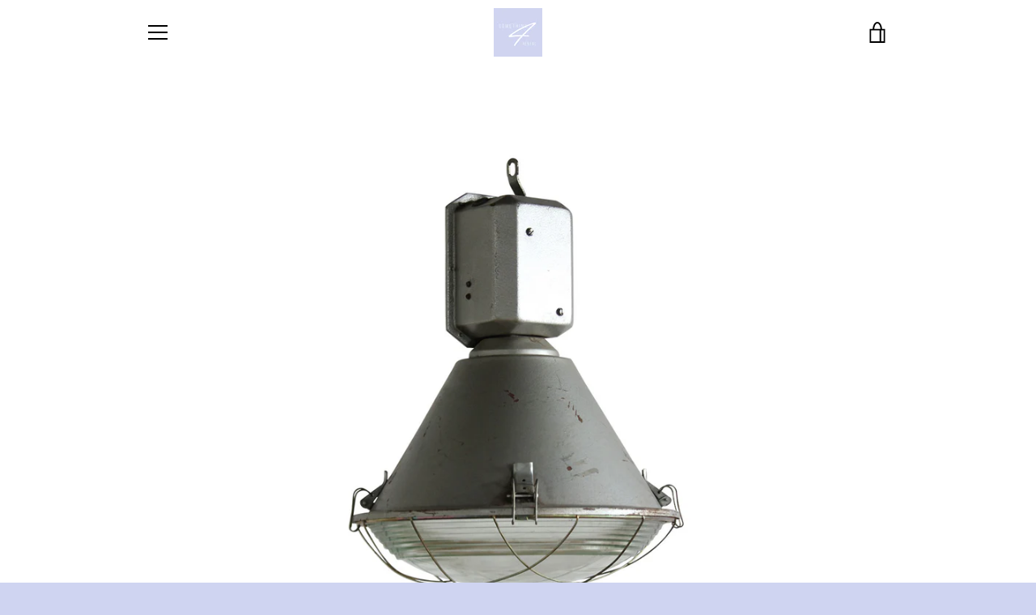

--- FILE ---
content_type: text/html; charset=utf-8
request_url: https://something4-rental.com/products/wcks-1821
body_size: 23698
content:


<!doctype html>
<html class="supports-no-js " lang="ja">
<head>
  
  
  <script async src="https://www.googletagmanager.com/gtag/js?id=AW-388475617"></script>
<script>
    window.dataLayer = window.dataLayer || [];
    function gtag(){dataLayer.push(arguments);}
    gtag('js', new Date());
    gtag('config', 'AW-388475617');
</script>
<script async src="https://s.yimg.jp/images/listing/tool/cv/ytag.js"></script>
<script>
    window.yjDataLayer = window.yjDataLayer || [];
    function ytag() { yjDataLayer.push(arguments); }
    ytag({"type":"ycl_cookie"});
</script>
  
    
  <!-- Google Tag Manager -->
<script>(function(w,d,s,l,i){w[l]=w[l]||[];w[l].push({'gtm.start':
new Date().getTime(),event:'gtm.js'});var f=d.getElementsByTagName(s)[0],
j=d.createElement(s),dl=l!='dataLayer'?'&l='+l:'';j.async=true;j.src=
'https://www.googletagmanager.com/gtm.js?id='+i+dl;f.parentNode.insertBefore(j,f);
})(window,document,'script','dataLayer','GTM-5FRKVNV');</script>
<!-- End Google Tag Manager -->
  
  <meta charset="utf-8">

  <meta http-equiv="X-UA-Compatible" content="IE=edge,chrome=1">
  <meta name="viewport" content="width=device-width,initial-scale=1">
  <meta name="theme-color" content="#959fdb">
  <link rel="canonical" href="https://something4-rental.com/products/wcks-1821">

  

  <title>
    アンティーク インダストリアルライトwcks-1821 &ndash; レンタルアンティーク家具専門店 サムシングフォーレンタル京都
  </title>

  
    <meta name="description" content="■品番 wcks-1821 ■サイズ 幅:50cm 奥行き:50cm 高さ:65cm （若干の誤差はご了承下さいませ。） ■送料 ↓クリックで拡大表示 ■コメント 高級なイメージのアンティークですが、当店ではリーズナブルにアンティークをお楽しみ頂けるよう、イギリス、フランスを中心に定期的に40フィートコンテナを輸入。全国でも有数の買い付け量と圧倒的なコストパフォーマンスを実現しています。 創業以来現在の買い付け量を保つ事で、現地ディーラーとの密な信頼関係を構築。当社に向けてより良い物を提供してもらえる環境作りを維持し、現在では現地取引先約20社と提携しています。 また当店ではアンティークのプロフェッショナルが常駐する工房を完備。修理">
  

  <!-- /snippets/social-meta-tags.liquid -->




<meta property="og:site_name" content="レンタルアンティーク家具専門店 サムシングフォーレンタル京都">
<meta property="og:url" content="https://something4-rental.com/products/wcks-1821">
<meta property="og:title" content="アンティーク インダストリアルライトwcks-1821">
<meta property="og:type" content="product">
<meta property="og:description" content="■品番 wcks-1821 ■サイズ 幅:50cm 奥行き:50cm 高さ:65cm （若干の誤差はご了承下さいませ。） ■送料 ↓クリックで拡大表示 ■コメント 高級なイメージのアンティークですが、当店ではリーズナブルにアンティークをお楽しみ頂けるよう、イギリス、フランスを中心に定期的に40フィートコンテナを輸入。全国でも有数の買い付け量と圧倒的なコストパフォーマンスを実現しています。 創業以来現在の買い付け量を保つ事で、現地ディーラーとの密な信頼関係を構築。当社に向けてより良い物を提供してもらえる環境作りを維持し、現在では現地取引先約20社と提携しています。 また当店ではアンティークのプロフェッショナルが常駐する工房を完備。修理">

  <meta property="og:price:amount" content="10,000">
  <meta property="og:price:currency" content="JPY">

<meta property="og:image" content="http://something4-rental.com/cdn/shop/products/wcks-1821_1200x1200.jpg?v=1619359287"><meta property="og:image" content="http://something4-rental.com/cdn/shop/products/wcks-1821_1_1200x1200.jpg?v=1619359287">
<meta property="og:image:secure_url" content="https://something4-rental.com/cdn/shop/products/wcks-1821_1200x1200.jpg?v=1619359287"><meta property="og:image:secure_url" content="https://something4-rental.com/cdn/shop/products/wcks-1821_1_1200x1200.jpg?v=1619359287">


<meta name="twitter:card" content="summary_large_image">
<meta name="twitter:title" content="アンティーク インダストリアルライトwcks-1821">
<meta name="twitter:description" content="■品番 wcks-1821 ■サイズ 幅:50cm 奥行き:50cm 高さ:65cm （若干の誤差はご了承下さいませ。） ■送料 ↓クリックで拡大表示 ■コメント 高級なイメージのアンティークですが、当店ではリーズナブルにアンティークをお楽しみ頂けるよう、イギリス、フランスを中心に定期的に40フィートコンテナを輸入。全国でも有数の買い付け量と圧倒的なコストパフォーマンスを実現しています。 創業以来現在の買い付け量を保つ事で、現地ディーラーとの密な信頼関係を構築。当社に向けてより良い物を提供してもらえる環境作りを維持し、現在では現地取引先約20社と提携しています。 また当店ではアンティークのプロフェッショナルが常駐する工房を完備。修理">


  <script>window.performance && window.performance.mark && window.performance.mark('shopify.content_for_header.start');</script><meta name="facebook-domain-verification" content="ubq680jgplnx6cub0yz7svlzzhck4q">
<meta id="shopify-digital-wallet" name="shopify-digital-wallet" content="/53674606767/digital_wallets/dialog">
<link rel="alternate" type="application/json+oembed" href="https://something4-rental.com/products/wcks-1821.oembed">
<script async="async" src="/checkouts/internal/preloads.js?locale=ja-JP"></script>
<script id="shopify-features" type="application/json">{"accessToken":"dcac5f3638763afffba8a951809fe4b4","betas":["rich-media-storefront-analytics"],"domain":"something4-rental.com","predictiveSearch":false,"shopId":53674606767,"locale":"ja"}</script>
<script>var Shopify = Shopify || {};
Shopify.shop = "bael-rental.myshopify.com";
Shopify.locale = "ja";
Shopify.currency = {"active":"JPY","rate":"1.0"};
Shopify.country = "JP";
Shopify.theme = {"name":"Narrative","id":119364255919,"schema_name":"Narrative","schema_version":"10.2.3","theme_store_id":829,"role":"main"};
Shopify.theme.handle = "null";
Shopify.theme.style = {"id":null,"handle":null};
Shopify.cdnHost = "something4-rental.com/cdn";
Shopify.routes = Shopify.routes || {};
Shopify.routes.root = "/";</script>
<script type="module">!function(o){(o.Shopify=o.Shopify||{}).modules=!0}(window);</script>
<script>!function(o){function n(){var o=[];function n(){o.push(Array.prototype.slice.apply(arguments))}return n.q=o,n}var t=o.Shopify=o.Shopify||{};t.loadFeatures=n(),t.autoloadFeatures=n()}(window);</script>
<script id="shop-js-analytics" type="application/json">{"pageType":"product"}</script>
<script defer="defer" async type="module" src="//something4-rental.com/cdn/shopifycloud/shop-js/modules/v2/client.init-shop-cart-sync_CRO8OuKI.ja.esm.js"></script>
<script defer="defer" async type="module" src="//something4-rental.com/cdn/shopifycloud/shop-js/modules/v2/chunk.common_A56sv42F.esm.js"></script>
<script type="module">
  await import("//something4-rental.com/cdn/shopifycloud/shop-js/modules/v2/client.init-shop-cart-sync_CRO8OuKI.ja.esm.js");
await import("//something4-rental.com/cdn/shopifycloud/shop-js/modules/v2/chunk.common_A56sv42F.esm.js");

  window.Shopify.SignInWithShop?.initShopCartSync?.({"fedCMEnabled":true,"windoidEnabled":true});

</script>
<script>(function() {
  var isLoaded = false;
  function asyncLoad() {
    if (isLoaded) return;
    isLoaded = true;
    var urls = ["\/\/d1liekpayvooaz.cloudfront.net\/apps\/customizery\/customizery.js?shop=bael-rental.myshopify.com"];
    for (var i = 0; i < urls.length; i++) {
      var s = document.createElement('script');
      s.type = 'text/javascript';
      s.async = true;
      s.src = urls[i];
      var x = document.getElementsByTagName('script')[0];
      x.parentNode.insertBefore(s, x);
    }
  };
  if(window.attachEvent) {
    window.attachEvent('onload', asyncLoad);
  } else {
    window.addEventListener('load', asyncLoad, false);
  }
})();</script>
<script id="__st">var __st={"a":53674606767,"offset":32400,"reqid":"73a3bb40-94d0-4317-9ae7-d0901207d1f7-1768409855","pageurl":"something4-rental.com\/products\/wcks-1821","u":"db58fe7ec0d7","p":"product","rtyp":"product","rid":6271110283439};</script>
<script>window.ShopifyPaypalV4VisibilityTracking = true;</script>
<script id="captcha-bootstrap">!function(){'use strict';const t='contact',e='account',n='new_comment',o=[[t,t],['blogs',n],['comments',n],[t,'customer']],c=[[e,'customer_login'],[e,'guest_login'],[e,'recover_customer_password'],[e,'create_customer']],r=t=>t.map((([t,e])=>`form[action*='/${t}']:not([data-nocaptcha='true']) input[name='form_type'][value='${e}']`)).join(','),a=t=>()=>t?[...document.querySelectorAll(t)].map((t=>t.form)):[];function s(){const t=[...o],e=r(t);return a(e)}const i='password',u='form_key',d=['recaptcha-v3-token','g-recaptcha-response','h-captcha-response',i],f=()=>{try{return window.sessionStorage}catch{return}},m='__shopify_v',_=t=>t.elements[u];function p(t,e,n=!1){try{const o=window.sessionStorage,c=JSON.parse(o.getItem(e)),{data:r}=function(t){const{data:e,action:n}=t;return t[m]||n?{data:e,action:n}:{data:t,action:n}}(c);for(const[e,n]of Object.entries(r))t.elements[e]&&(t.elements[e].value=n);n&&o.removeItem(e)}catch(o){console.error('form repopulation failed',{error:o})}}const l='form_type',E='cptcha';function T(t){t.dataset[E]=!0}const w=window,h=w.document,L='Shopify',v='ce_forms',y='captcha';let A=!1;((t,e)=>{const n=(g='f06e6c50-85a8-45c8-87d0-21a2b65856fe',I='https://cdn.shopify.com/shopifycloud/storefront-forms-hcaptcha/ce_storefront_forms_captcha_hcaptcha.v1.5.2.iife.js',D={infoText:'hCaptchaによる保護',privacyText:'プライバシー',termsText:'利用規約'},(t,e,n)=>{const o=w[L][v],c=o.bindForm;if(c)return c(t,g,e,D).then(n);var r;o.q.push([[t,g,e,D],n]),r=I,A||(h.body.append(Object.assign(h.createElement('script'),{id:'captcha-provider',async:!0,src:r})),A=!0)});var g,I,D;w[L]=w[L]||{},w[L][v]=w[L][v]||{},w[L][v].q=[],w[L][y]=w[L][y]||{},w[L][y].protect=function(t,e){n(t,void 0,e),T(t)},Object.freeze(w[L][y]),function(t,e,n,w,h,L){const[v,y,A,g]=function(t,e,n){const i=e?o:[],u=t?c:[],d=[...i,...u],f=r(d),m=r(i),_=r(d.filter((([t,e])=>n.includes(e))));return[a(f),a(m),a(_),s()]}(w,h,L),I=t=>{const e=t.target;return e instanceof HTMLFormElement?e:e&&e.form},D=t=>v().includes(t);t.addEventListener('submit',(t=>{const e=I(t);if(!e)return;const n=D(e)&&!e.dataset.hcaptchaBound&&!e.dataset.recaptchaBound,o=_(e),c=g().includes(e)&&(!o||!o.value);(n||c)&&t.preventDefault(),c&&!n&&(function(t){try{if(!f())return;!function(t){const e=f();if(!e)return;const n=_(t);if(!n)return;const o=n.value;o&&e.removeItem(o)}(t);const e=Array.from(Array(32),(()=>Math.random().toString(36)[2])).join('');!function(t,e){_(t)||t.append(Object.assign(document.createElement('input'),{type:'hidden',name:u})),t.elements[u].value=e}(t,e),function(t,e){const n=f();if(!n)return;const o=[...t.querySelectorAll(`input[type='${i}']`)].map((({name:t})=>t)),c=[...d,...o],r={};for(const[a,s]of new FormData(t).entries())c.includes(a)||(r[a]=s);n.setItem(e,JSON.stringify({[m]:1,action:t.action,data:r}))}(t,e)}catch(e){console.error('failed to persist form',e)}}(e),e.submit())}));const S=(t,e)=>{t&&!t.dataset[E]&&(n(t,e.some((e=>e===t))),T(t))};for(const o of['focusin','change'])t.addEventListener(o,(t=>{const e=I(t);D(e)&&S(e,y())}));const B=e.get('form_key'),M=e.get(l),P=B&&M;t.addEventListener('DOMContentLoaded',(()=>{const t=y();if(P)for(const e of t)e.elements[l].value===M&&p(e,B);[...new Set([...A(),...v().filter((t=>'true'===t.dataset.shopifyCaptcha))])].forEach((e=>S(e,t)))}))}(h,new URLSearchParams(w.location.search),n,t,e,['guest_login'])})(!0,!0)}();</script>
<script integrity="sha256-4kQ18oKyAcykRKYeNunJcIwy7WH5gtpwJnB7kiuLZ1E=" data-source-attribution="shopify.loadfeatures" defer="defer" src="//something4-rental.com/cdn/shopifycloud/storefront/assets/storefront/load_feature-a0a9edcb.js" crossorigin="anonymous"></script>
<script data-source-attribution="shopify.dynamic_checkout.dynamic.init">var Shopify=Shopify||{};Shopify.PaymentButton=Shopify.PaymentButton||{isStorefrontPortableWallets:!0,init:function(){window.Shopify.PaymentButton.init=function(){};var t=document.createElement("script");t.src="https://something4-rental.com/cdn/shopifycloud/portable-wallets/latest/portable-wallets.ja.js",t.type="module",document.head.appendChild(t)}};
</script>
<script data-source-attribution="shopify.dynamic_checkout.buyer_consent">
  function portableWalletsHideBuyerConsent(e){var t=document.getElementById("shopify-buyer-consent"),n=document.getElementById("shopify-subscription-policy-button");t&&n&&(t.classList.add("hidden"),t.setAttribute("aria-hidden","true"),n.removeEventListener("click",e))}function portableWalletsShowBuyerConsent(e){var t=document.getElementById("shopify-buyer-consent"),n=document.getElementById("shopify-subscription-policy-button");t&&n&&(t.classList.remove("hidden"),t.removeAttribute("aria-hidden"),n.addEventListener("click",e))}window.Shopify?.PaymentButton&&(window.Shopify.PaymentButton.hideBuyerConsent=portableWalletsHideBuyerConsent,window.Shopify.PaymentButton.showBuyerConsent=portableWalletsShowBuyerConsent);
</script>
<script>
  function portableWalletsCleanup(e){e&&e.src&&console.error("Failed to load portable wallets script "+e.src);var t=document.querySelectorAll("shopify-accelerated-checkout .shopify-payment-button__skeleton, shopify-accelerated-checkout-cart .wallet-cart-button__skeleton"),e=document.getElementById("shopify-buyer-consent");for(let e=0;e<t.length;e++)t[e].remove();e&&e.remove()}function portableWalletsNotLoadedAsModule(e){e instanceof ErrorEvent&&"string"==typeof e.message&&e.message.includes("import.meta")&&"string"==typeof e.filename&&e.filename.includes("portable-wallets")&&(window.removeEventListener("error",portableWalletsNotLoadedAsModule),window.Shopify.PaymentButton.failedToLoad=e,"loading"===document.readyState?document.addEventListener("DOMContentLoaded",window.Shopify.PaymentButton.init):window.Shopify.PaymentButton.init())}window.addEventListener("error",portableWalletsNotLoadedAsModule);
</script>

<script type="module" src="https://something4-rental.com/cdn/shopifycloud/portable-wallets/latest/portable-wallets.ja.js" onError="portableWalletsCleanup(this)" crossorigin="anonymous"></script>
<script nomodule>
  document.addEventListener("DOMContentLoaded", portableWalletsCleanup);
</script>

<link id="shopify-accelerated-checkout-styles" rel="stylesheet" media="screen" href="https://something4-rental.com/cdn/shopifycloud/portable-wallets/latest/accelerated-checkout-backwards-compat.css" crossorigin="anonymous">
<style id="shopify-accelerated-checkout-cart">
        #shopify-buyer-consent {
  margin-top: 1em;
  display: inline-block;
  width: 100%;
}

#shopify-buyer-consent.hidden {
  display: none;
}

#shopify-subscription-policy-button {
  background: none;
  border: none;
  padding: 0;
  text-decoration: underline;
  font-size: inherit;
  cursor: pointer;
}

#shopify-subscription-policy-button::before {
  box-shadow: none;
}

      </style>

<script>window.performance && window.performance.mark && window.performance.mark('shopify.content_for_header.end');</script>

  



<style>@font-face {
  font-family: "Shippori Mincho";
  font-weight: 400;
  font-style: normal;
  src: url("//something4-rental.com/cdn/fonts/shippori_mincho/shipporimincho_n4.84f8b7ceff7f95df65cde9ab1ed190e83a4f5b7e.woff2") format("woff2"),
       url("//something4-rental.com/cdn/fonts/shippori_mincho/shipporimincho_n4.2a4eff622a8c9fcdc3c2b98b39815a9acc98b084.woff") format("woff");
}

  @font-face {
  font-family: Figtree;
  font-weight: 400;
  font-style: normal;
  src: url("//something4-rental.com/cdn/fonts/figtree/figtree_n4.3c0838aba1701047e60be6a99a1b0a40ce9b8419.woff2") format("woff2"),
       url("//something4-rental.com/cdn/fonts/figtree/figtree_n4.c0575d1db21fc3821f17fd6617d3dee552312137.woff") format("woff");
}

/* ------------------------ Critical Helper Classes ------------------------- */
.critical-hide {
  display: none;
}

.critical-clear {
  opacity: 0;
  visibility: hidden;
}

.drawer-cover {
  opacity: 0;
}

.main-content .shopify-section {
  display: none;
}

.main-content .shopify-section:first-child {
  display: inherit;
}

body:not(.template-index) .main-content {
  opacity: 0;
}


/* ----------------------------- Global Styles ------------------------------ */
*, *::before, *::after {
  box-sizing: border-box;
}

html {
  font-size: 62.5%;
  background-color: #ffffff;
}

body {
  margin: 0;
  font-size: 1.6rem;
  font-family: Figtree, sans-serif;
  font-style: normal;
  font-weight: 400;
  color: #4a4a4a;
  line-height: 1.625;
}

.page-width {
  max-width: 980px;
  padding: 0 20px;
  margin: 0 auto;
}

/* ---------------------------- Helper Classes ------------------------------ */
.visually-hidden,
.icon__fallback-text {
  position: absolute !important;
  overflow: hidden;
  clip: rect(0 0 0 0);
  height: 1px;
  width: 1px;
  padding: 0;
  border: 0;
}

/* ----------------------------- Typography --------------------------------- */
body {
  -webkit-font-smoothing: antialiased;
  -webkit-text-size-adjust: 100%;
}

.h4 {
  letter-spacing: inherit;
  text-transform: inherit;
  font-family: "Shippori Mincho", serif;
  font-style: normal;
  font-weight: 400;
}


.h4 a {
  color: inherit;
  text-decoration: none;
  font-weight: inherit;
}

.h4 {
  font-size: 2.2rem;
}

@media only screen and (min-width: 750px) {
  .h4 {
    font-size: 2.4rem;
    line-height: 1.5;
  }
}

/* ------------------------------ Buttons ----------------------------------- */
.btn,
.btn--secondary {
  -moz-user-select: "none";
  -ms-user-select: "none";
  -webkit-user-select: "none";
  user-select: "none";
  -webkit-appearance: none;
  -moz-appearance: none;
  appearance: none;
  display: inline-block;
  position: relative;
  width: auto;
  background-color: #959fdb;
  border-radius: 0;
  color: #fafafa;
  border: 2px solid #959fdb;
  font-size: 1.4rem;
  font-weight: 700;
  letter-spacing: 1.5px;
  text-decoration: none;
  text-align: center;
  text-transform: uppercase;
  padding: 10px 30px;
  line-height: 2.2;
  vertical-align: middle;
  cursor: pointer;
  transition: outline 0.1s linear;
  box-sizing: border-box;
}

.btn--square {
  width: 50px;
  height: 50px;
  padding: 0;
  text-align: center;
  line-height: 50px;
}

.btn--clear {
  position: relative;
  background-color: transparent;
  border: 0;
  color: #4a4a4a;
  transition: 0.15s opacity ease-out;
}

.btn--clear:hover::after,
.btn--clear::after {
  outline: 0 !important;
}

.btn::after,
.btn--secondary::after {
  content: '';
  display: block;
  position: absolute;
  top: 0;
  left: 0;
  width: 100%;
  height: 100%;
  outline: 2px solid #959fdb;
  transition: outline 0.1s linear;
}

/* -------------------------------- Icons ----------------------------------- */
.icon {
  display: inline-block;
  width: 20px;
  height: 20px;
  vertical-align: middle;
}

/* ----------------------------- Site Header -------------------------------- */
.site-header {
  position: relative;
  transition: transform 0.25s ease-out;
  z-index: 10;
}

.site-header--transparent {
  position: absolute;
  top: 0;
  left: 0;
  right: 0;
  z-index: 10;
}

.site-header__wrapper {
  position: relative;
  min-height: 60px;
  width: 100%;
  background-color: #fff;
  z-index: 10;
}

.site-header--transparent .site-header__wrapper {
  background-color: transparent;
}

.site-header__wrapper svg {
  fill: #000000;
}

.site-header__wrapper--transitioning {
  transition: background-color 0.25s ease-out, margin-top 0.25s ease-out;
}

.announcement-bar {
  display: none;
  text-align: center;
  position: relative;
  text-decoration: none;
  z-index: 10;
}

.announcement-bar--visible {
  display: block;
}

.announcement-bar__message {
  font-size: 16px;
  font-weight: 400;
  padding: 10px 20px;
  margin-bottom: 0;
}

.announcement-bar__message .icon {
  fill: currentColor;
}

.announcement-bar__close {
  position: absolute;
  right: 20px;
  padding: 0;
  width: 30px;
  height: 30px;
  line-height: 100%;
  top: 50%;
  -ms-transform: translateY(-50%);
  -webkit-transform: translateY(-50%);
  transform: translateY(-50%);
}

.announcement-bar__close .icon {
  width: 12px;
  height: 12px;
  fill: currentColor;
}

.site-header-sections {
  display: -webkit-flex;
  display: -ms-flexbox;
  display: flex;
  width: 100%;
  -ms-flex-align: center;
  -webkit-align-items: center;
  -moz-align-items: center;
  -ms-align-items: center;
  -o-align-items: center;
  align-items: center;
  min-height: 60px;
}

.site-header__section--title {
  display: -webkit-flex;
  display: -ms-flexbox;
  display: flex;
  width: 100%;
  -webkit-justify-content: center;
  -ms-justify-content: center;
  justify-content: center;
}

.site-header__logo-wrapper {
  display: inline-block;
  margin: 0;
  padding: 10px 0;
  text-align: center;
  line-height: 1.2;
}

.site-header__logo {
  display: block;
}

.site-header__logo-image {
  display: block;
  margin: 0 auto;
}

.site-header--transparent .site-header__logo-image {
  display: none;
}

@media only screen and (max-width: 749px) {
  .site-header__logo-image {
    max-height: 30px;
  }
}

.site-header__logo-image--transparent {
  display: none;
}

.site-header--transparent .site-header__logo-image--transparent {
  display: block;
}

.navigation-open .site-header__logo-image--transparent,
html.supports-no-js .site-header__logo-image--transparent {
  display: none;
}

.site-header__cart svg {
  width: 22px;
  height: 30px;
  margin: -2px 0 0 -2px;
}

@media only screen and (min-width: 750px) {
  .site-header__cart svg {
    width: 26px;
  }
}

.site-header__cart::after {
  border-color: #4a4a4a;
}

.site-header__cart-bubble {
  position: absolute;
  top: 15px;
  right: 10px;
  width: 10px;
  height: 10px;
  background-color: #eb4f47;
  border-radius: 50%;
  opacity: 0;
  transition: all 0.25s ease-out;
  -ms-transform: scale(0);
  -webkit-transform: scale(0);
  transform: scale(0);
}

@media only screen and (min-width: 750px) {
  .site-header__cart-bubble {
    top:15px;
    right: 9px;
  }
}

.site-header__cart .site-header__cart-bubble {
  top: 13px;
}

@media only screen and (min-width: 750px) {
  .site-header__cart .site-header__cart-bubble {
    top: 12px;
  }
}

.site-header__cart-bubble--visible {
  opacity: 1;
  -ms-transform: scale(1);
  -webkit-transform: scale(1);
  transform: scale(1);
}

.burger-icon {
  display: block;
  height: 2px;
  width: 16px;
  left: 50%;
  margin-left: -8px;
  background: #000000;
  position: absolute;
  transition: all 0.25s ease-out;
}

@media only screen and (min-width: 750px) {
  .burger-icon {
    height:2px;
    width: 24px;
    left: 50%;
    margin-left: -12px;
  }
}

.burger-icon--top {
  top: 18px;
}

@media only screen and (min-width: 750px) {
  .burger-icon--top {
    top: 16px;
  }
}

.site-header__navigation--active .burger-icon--top {
  top: 25px;
  transform: rotate(45deg);
}

.burger-icon--mid {
  top: 24px;
}

@media only screen and (min-width: 750px) {
  .burger-icon--mid {
    top: 24px;
  }
}

.site-header__navigation--active .burger-icon--mid {
  opacity: 0;
}

.burger-icon--bottom {
  top: 30px;
}

@media only screen and (min-width: 750px) {
  .burger-icon--bottom {
    top: 32px;
  }
}

.site-header__navigation--active .burger-icon--bottom {
  top: 25px;
  transform: rotate(-45deg);
}

.site-header__navigation {
  position: relative;
}

.site-header__navigation svg {
  width: 20px;
  height: 30px;
}

.site-header__navigation::after {
  border-color: #4a4a4a;
}

/* ----------------------------- Slideshow --------------------------------- */
.slideshow {
  display: -webkit-flex;
  display: -ms-flexbox;
  display: flex;
  width: 100%;
  position: relative;
  overflow: hidden;
  min-height: 300px;
  max-height: calc(100vh - 35px);
  background-color: #d9d9d9;
}

.slideshow--full .slideshow {
  height: calc(100vh - 35px);
}

@media only screen and (max-width: 749px) {
  .slideshow--adapt .slideshow {
    max-height: 125vw;
    min-height: 75vw;
  }
}

.slideshow__slides {
  margin: 0;
  padding: 0;
  list-style: none;
}

.slideshow__slide {
  position: absolute;
  height: 100%;
  width: 100%;
  opacity: 0;
  z-index: 0;
  transition: all 0.5s cubic-bezier(0, 0, 0, 1);
}

.slideshow__slide--active {
  transition: all 0.5s cubic-bezier(0, 0, 0, 1);
  opacity: 1;
  z-index: 2;
}

.slideshow__overlay::before {
  content: '';
  position: absolute;
  top: 0;
  right: 0;
  bottom: 0;
  left: 0;
  z-index: 3;
}

.slideshow__image {
  height: 100%;
  width: 100%;
  object-fit: cover;
  z-index: 1;
  transition: opacity 0.8s cubic-bezier(0.44, 0.13, 0.48, 0.87),filter 400ms,-webkit-filter 400ms;
  font-family: "object-fit: cover";
}

.slideshow__image .placeholder-svg {
  display: block;
  fill: rgba(74,74,74,0.35);
  background-color: #f1eee6;
  position: absolute;
  top: 50%;
  left: 50%;
  height: 100%;
  width: auto;
  max-height: none;
  max-width: none;
  -ms-transform: translate(-50%, -50%);
  -webkit-transform: translate(-50%, -50%);
  transform: translate(-50%, -50%);
}

.slideshow__image .placeholder-background {
  background-color: #faf9f6;
  position: absolute;
  top: 0;
  right: 0;
  bottom: 0;
  left: 0;
}

.slideshow__navigation {
  margin: 0;
  padding: 0;
  list-style: none;
}

.slideshow__text-content-mobile,
.slideshow__button-cta-single {
  display: none;
}

.slideshow__indicators {
  margin: 0;
  padding: 0;
  list-style: none;
}
</style>

  


<link title="theme" rel="preload" href="//something4-rental.com/cdn/shop/t/8/assets/theme.scss.css?v=38908846185926045181766107146" as="style">
<noscript><link rel="stylesheet" href="//something4-rental.com/cdn/shop/t/8/assets/theme.scss.css?v=38908846185926045181766107146"></noscript>

<script>
/*! loadCSS. [c]2017 Filament Group, Inc. MIT License */
!function(a){"use strict";var b=function(b,c,d){function e(a){return h.body?a():void setTimeout(function(){e(a)})}function f(){i.addEventListener&&i.removeEventListener("load",f);if(!Shopify.designMode)i.media=d||"all"}var g,h=a.document,i=h.createElement("link");if(c)g=c;else{var j=(h.body||h.getElementsByTagName("head")[0]).childNodes;g=j[j.length-1]}var k=h.styleSheets;i.rel="stylesheet",i.href=b,i.media=Shopify.designMode?d||"all":"only x",e(function(){g.parentNode.insertBefore(i,c?g:g.nextSibling)});var l=function(a){for(var b=i.href,c=k.length;c--;)if(k[c].href===b)return a();setTimeout(function(){l(a)})};return i.addEventListener&&i.addEventListener("load",f),i.onloadcssdefined=l,l(f),i};"undefined"!=typeof exports?exports.loadCSS=b:a.loadCSS=b}("undefined"!=typeof global?global:this);
/*! onloadCSS. (onload callback for loadCSS) [c]2017 Filament Group, Inc. MIT License */
function onloadCSS(a,b){function c(){!d&&b&&(d=!0,b.call(a))}var d;a.addEventListener&&a.addEventListener("load",c),a.attachEvent&&a.attachEvent("onload",c),"isApplicationInstalled"in navigator&&"onloadcssdefined"in a&&a.onloadcssdefined(c)}

// Insert our stylesheet before our preload <link> tag
var preload = document.querySelector('link[href="//something4-rental.com/cdn/shop/t/8/assets/theme.scss.css?v=38908846185926045181766107146"]');
var stylesheet = loadCSS('//something4-rental.com/cdn/shop/t/8/assets/theme.scss.css?v=38908846185926045181766107146', preload);
// Create a property to easily detect if the stylesheet is done loading
onloadCSS(stylesheet, function() { stylesheet.loaded = true; });
</script>

  <script>
    var theme = {
      stylesheet: "//something4-rental.com/cdn/shop/t/8/assets/theme.scss.css?v=38908846185926045181766107146",
      modelViewerUiSprite: "//something4-rental.com/cdn/shop/t/8/assets/model-viewer-ui-sprite.svg?v=51012726060321609211612682087",
      plyrSprite: "//something4-rental.com/cdn/shop/t/8/assets/plyr-sprite.svg?v=50389300931231853141612682087",
      strings: {
        addToCart: "カートに追加する",
        soldOut: "貸し出し中",
        unavailable: "お取り扱いできません",
        addItemSuccess: "商品がカートに追加されました！",
        viewCart: "カートを見る",
        external: "外部のウェブサイトを開きます。",
        newWindow: "新しいウィンドウで開きます。",
        newWindowExternal: "外部のウェブサイトを新しいウィンドウで開きます。",
        cartError: "お客様のカートをアップデートするときにエラーが発生しました。再度お試しください。",
        cartQuantityError: "[title]は[quantity]個しかカートに追加することができません。",
        regularPrice: "通常価格",
        salePrice: "販売価格",
        unitPrice: "単価",
        unitPriceSeparator: "あたり",
        newsletter: {
          blankError: "Eメールは空欄にできません。",
          invalidError: "有効なEメールアドレスを入力して下さい。"
        },
        map: {
          zeroResults: "その住所は見つかりませんでした",
          overQueryLimit: "Google APIの使用量の制限を超えました。\u003ca href=\"https:\/\/developers.google.com\/maps\/premium\/usage-limits\"\u003eプレミアムプラン\u003c\/a\u003eへのアップグレードをご検討ください。",
          authError: "あなたのGoogle Mapsのアカウント認証で問題が発生しました。\u003ca href=\"https:\/\/developers.google.com\/maps\/documentation\/javascript\/get-api-key\"\u003eJavaScript API\u003c\/a\u003eと\u003ca href=\"https:\/\/developers.google.com\/maps\/documentation\/geocoding\/get-api-key\"\u003eジオコーディング API\u003c\/a\u003eを作成し、アプリの許可を有効にしてください。",
          addressError: "住所を調べる際にエラーが発生しました"
        },
        slideshow: {
          loadSlideA11yString: "スライド[slide_number]を読み込む",
          activeSlideA11yString: "スライド[slide_number]、現在"
        }
      },
      isOnline: true,
      moneyFormat: "当日(基本料金)¥{{amount_no_decimals}}~",
      mediaQuerySmall: 750,
      mediaQueryMedium: 990
    };

    

    document.documentElement.className = document.documentElement.className.replace('supports-no-js', '');
  </script>

  <script src="//something4-rental.com/cdn/shop/t/8/assets/lazysizes.min.js?v=41644173127543473891612682086" async="async"></script>
  <script src="//something4-rental.com/cdn/shop/t/8/assets/vendor.min.js?v=85821191610609335681612682089" defer="defer"></script>
  <script src="//something4-rental.com/cdn/shop/t/8/assets/theme.min.js?v=121463511954277975731612682088" defer="defer"></script>
  <script src="//something4-rental.com/cdn/shop/t/8/assets/custom.js?v=101612360477050417211612682085" defer="defer"></script>
  
  
  <script>
  window.Shoppad = window.Shoppad || {},
  window.Shoppad.apps = window.Shoppad.apps || {},
  window.Shoppad.apps.infiniteoptions = {
    ready: function() {

      function callback() {
        $('#infiniteoptions-container .datepicker').datepicker({
          inline: true,
          altFormat: "yy-mm-dd",
          minDate: 0,
beforeShowDay: function(date) {
  var array = ["08-12-2021", "08-13-2021", "08-14-2021", "08-15-2021", "08-16-2021", "08-17-2021", "08-18-2021", "08-19-2021", "08-20-2021", "08-21-2021", "08-22-2021", "08-23-2021", "08-24-2021", "08-25-2021", "08-26-2021", "08-26-2021", "08-27-2021", "08-28-2021", "08-29-2021"];
  var string = jQuery.datepicker.formatDate('mm-dd-yy', date);
  return [array.indexOf(string) == -1];
},
          
          
          
          altField: '#infiniteoptions-container .datepicker input[type=text]',
          onSelect: function() {
            $('#infiniteoptions-container .ui-datepicker-inline').hide();
          }
        });

        $('#infiniteoptions-container .datepicker input[type=text]').change(function(){
          $('#infiniteoptions-container .datepicker').datepicker('setDate', $(this).val());
        });

        $('#infiniteoptions-container .datepicker').datepicker( "setDate", '' );

        $('#infiniteoptions-container .datepicker input[type=text]').attr('readonly','true');

        $('#infiniteoptions-container .ui-datepicker-inline').hide();

        $('#infiniteoptions-container .datepicker input[type=text]').on('click touchstart', function (e) {
              $('#infiniteoptions-container .ui-datepicker-inline').show();
        });
      }

      $(document).on('mouseup touchstart', function(e) {
        var isDatePickerInput = $('#infiniteoptions-container .datepicker input').is(e.target);
        var isDatePicker = $('#infiniteoptions-container .ui-datepicker-inline').is(e.target);
        var isChildOfDatePicker = $('#infiniteoptions-container .ui-datepicker-inline').has(e.target).length;

        // If the target of the click isn't the text input, the date picker, or a descendant of the date picker
        if (!isDatePickerInput && !isDatePicker && !isChildOfDatePicker) {
          $('#infiniteoptions-container .ui-datepicker-inline').hide();
        }
      });

      if (window.jQuery.fn.datepicker) {
        callback();
      } else {
        var script = document.createElement('script');
        script.src = '//code.jquery.com/ui/1.10.2/jquery-ui.js';
        script.onload = callback;
        document.getElementsByTagName('head')[0].appendChild(script);
      }
    }
  };
</script>
  
  
  <!-- Facebook Pixel Code -->
<script>
	!function(f,b,e,v,n,t,s)
	{if(f.fbq)return;n=f.fbq=function(){n.callMethod?
	n.callMethod.apply(n,arguments):n.queue.push(arguments)};
	if(!f._fbq)f._fbq=n;n.push=n;n.loaded=!0;n.version='2.0';
	n.queue=[];t=b.createElement(e);t.async=!0;
	t.src=v;s=b.getElementsByTagName(e)[0];
	s.parentNode.insertBefore(t,s)}(window, document,'script',
	'https://connect.facebook.net/en_US/fbevents.js');
	fbq('init', '1145515312620477');
	fbq('track', 'PageView');
</script>
<noscript><img height="1" width="1" style="display:none"
src="https://www.facebook.com/tr?id=1145515312620477&ev=PageView&noscript=1"
/></noscript>
<!-- End Facebook Pixel Code -->
  
  
  <meta name="facebook-domain-verification" content="mlwyjmmm185xj6dl6ubxicwmu9x5kx" />

<script type="text/javascript">
    (function(c,l,a,r,i,t,y){
        c[a]=c[a]||function(){(c[a].q=c[a].q||[]).push(arguments)};
        t=l.createElement(r);t.async=1;t.src="https://www.clarity.ms/tag/"+i;
        y=l.getElementsByTagName(r)[0];y.parentNode.insertBefore(t,y);
    })(window, document, "clarity", "script", "r0rjfbpo2r");
</script>
  
<link href="https://monorail-edge.shopifysvc.com" rel="dns-prefetch">
<script>(function(){if ("sendBeacon" in navigator && "performance" in window) {try {var session_token_from_headers = performance.getEntriesByType('navigation')[0].serverTiming.find(x => x.name == '_s').description;} catch {var session_token_from_headers = undefined;}var session_cookie_matches = document.cookie.match(/_shopify_s=([^;]*)/);var session_token_from_cookie = session_cookie_matches && session_cookie_matches.length === 2 ? session_cookie_matches[1] : "";var session_token = session_token_from_headers || session_token_from_cookie || "";function handle_abandonment_event(e) {var entries = performance.getEntries().filter(function(entry) {return /monorail-edge.shopifysvc.com/.test(entry.name);});if (!window.abandonment_tracked && entries.length === 0) {window.abandonment_tracked = true;var currentMs = Date.now();var navigation_start = performance.timing.navigationStart;var payload = {shop_id: 53674606767,url: window.location.href,navigation_start,duration: currentMs - navigation_start,session_token,page_type: "product"};window.navigator.sendBeacon("https://monorail-edge.shopifysvc.com/v1/produce", JSON.stringify({schema_id: "online_store_buyer_site_abandonment/1.1",payload: payload,metadata: {event_created_at_ms: currentMs,event_sent_at_ms: currentMs}}));}}window.addEventListener('pagehide', handle_abandonment_event);}}());</script>
<script id="web-pixels-manager-setup">(function e(e,d,r,n,o){if(void 0===o&&(o={}),!Boolean(null===(a=null===(i=window.Shopify)||void 0===i?void 0:i.analytics)||void 0===a?void 0:a.replayQueue)){var i,a;window.Shopify=window.Shopify||{};var t=window.Shopify;t.analytics=t.analytics||{};var s=t.analytics;s.replayQueue=[],s.publish=function(e,d,r){return s.replayQueue.push([e,d,r]),!0};try{self.performance.mark("wpm:start")}catch(e){}var l=function(){var e={modern:/Edge?\/(1{2}[4-9]|1[2-9]\d|[2-9]\d{2}|\d{4,})\.\d+(\.\d+|)|Firefox\/(1{2}[4-9]|1[2-9]\d|[2-9]\d{2}|\d{4,})\.\d+(\.\d+|)|Chrom(ium|e)\/(9{2}|\d{3,})\.\d+(\.\d+|)|(Maci|X1{2}).+ Version\/(15\.\d+|(1[6-9]|[2-9]\d|\d{3,})\.\d+)([,.]\d+|)( \(\w+\)|)( Mobile\/\w+|) Safari\/|Chrome.+OPR\/(9{2}|\d{3,})\.\d+\.\d+|(CPU[ +]OS|iPhone[ +]OS|CPU[ +]iPhone|CPU IPhone OS|CPU iPad OS)[ +]+(15[._]\d+|(1[6-9]|[2-9]\d|\d{3,})[._]\d+)([._]\d+|)|Android:?[ /-](13[3-9]|1[4-9]\d|[2-9]\d{2}|\d{4,})(\.\d+|)(\.\d+|)|Android.+Firefox\/(13[5-9]|1[4-9]\d|[2-9]\d{2}|\d{4,})\.\d+(\.\d+|)|Android.+Chrom(ium|e)\/(13[3-9]|1[4-9]\d|[2-9]\d{2}|\d{4,})\.\d+(\.\d+|)|SamsungBrowser\/([2-9]\d|\d{3,})\.\d+/,legacy:/Edge?\/(1[6-9]|[2-9]\d|\d{3,})\.\d+(\.\d+|)|Firefox\/(5[4-9]|[6-9]\d|\d{3,})\.\d+(\.\d+|)|Chrom(ium|e)\/(5[1-9]|[6-9]\d|\d{3,})\.\d+(\.\d+|)([\d.]+$|.*Safari\/(?![\d.]+ Edge\/[\d.]+$))|(Maci|X1{2}).+ Version\/(10\.\d+|(1[1-9]|[2-9]\d|\d{3,})\.\d+)([,.]\d+|)( \(\w+\)|)( Mobile\/\w+|) Safari\/|Chrome.+OPR\/(3[89]|[4-9]\d|\d{3,})\.\d+\.\d+|(CPU[ +]OS|iPhone[ +]OS|CPU[ +]iPhone|CPU IPhone OS|CPU iPad OS)[ +]+(10[._]\d+|(1[1-9]|[2-9]\d|\d{3,})[._]\d+)([._]\d+|)|Android:?[ /-](13[3-9]|1[4-9]\d|[2-9]\d{2}|\d{4,})(\.\d+|)(\.\d+|)|Mobile Safari.+OPR\/([89]\d|\d{3,})\.\d+\.\d+|Android.+Firefox\/(13[5-9]|1[4-9]\d|[2-9]\d{2}|\d{4,})\.\d+(\.\d+|)|Android.+Chrom(ium|e)\/(13[3-9]|1[4-9]\d|[2-9]\d{2}|\d{4,})\.\d+(\.\d+|)|Android.+(UC? ?Browser|UCWEB|U3)[ /]?(15\.([5-9]|\d{2,})|(1[6-9]|[2-9]\d|\d{3,})\.\d+)\.\d+|SamsungBrowser\/(5\.\d+|([6-9]|\d{2,})\.\d+)|Android.+MQ{2}Browser\/(14(\.(9|\d{2,})|)|(1[5-9]|[2-9]\d|\d{3,})(\.\d+|))(\.\d+|)|K[Aa][Ii]OS\/(3\.\d+|([4-9]|\d{2,})\.\d+)(\.\d+|)/},d=e.modern,r=e.legacy,n=navigator.userAgent;return n.match(d)?"modern":n.match(r)?"legacy":"unknown"}(),u="modern"===l?"modern":"legacy",c=(null!=n?n:{modern:"",legacy:""})[u],f=function(e){return[e.baseUrl,"/wpm","/b",e.hashVersion,"modern"===e.buildTarget?"m":"l",".js"].join("")}({baseUrl:d,hashVersion:r,buildTarget:u}),m=function(e){var d=e.version,r=e.bundleTarget,n=e.surface,o=e.pageUrl,i=e.monorailEndpoint;return{emit:function(e){var a=e.status,t=e.errorMsg,s=(new Date).getTime(),l=JSON.stringify({metadata:{event_sent_at_ms:s},events:[{schema_id:"web_pixels_manager_load/3.1",payload:{version:d,bundle_target:r,page_url:o,status:a,surface:n,error_msg:t},metadata:{event_created_at_ms:s}}]});if(!i)return console&&console.warn&&console.warn("[Web Pixels Manager] No Monorail endpoint provided, skipping logging."),!1;try{return self.navigator.sendBeacon.bind(self.navigator)(i,l)}catch(e){}var u=new XMLHttpRequest;try{return u.open("POST",i,!0),u.setRequestHeader("Content-Type","text/plain"),u.send(l),!0}catch(e){return console&&console.warn&&console.warn("[Web Pixels Manager] Got an unhandled error while logging to Monorail."),!1}}}}({version:r,bundleTarget:l,surface:e.surface,pageUrl:self.location.href,monorailEndpoint:e.monorailEndpoint});try{o.browserTarget=l,function(e){var d=e.src,r=e.async,n=void 0===r||r,o=e.onload,i=e.onerror,a=e.sri,t=e.scriptDataAttributes,s=void 0===t?{}:t,l=document.createElement("script"),u=document.querySelector("head"),c=document.querySelector("body");if(l.async=n,l.src=d,a&&(l.integrity=a,l.crossOrigin="anonymous"),s)for(var f in s)if(Object.prototype.hasOwnProperty.call(s,f))try{l.dataset[f]=s[f]}catch(e){}if(o&&l.addEventListener("load",o),i&&l.addEventListener("error",i),u)u.appendChild(l);else{if(!c)throw new Error("Did not find a head or body element to append the script");c.appendChild(l)}}({src:f,async:!0,onload:function(){if(!function(){var e,d;return Boolean(null===(d=null===(e=window.Shopify)||void 0===e?void 0:e.analytics)||void 0===d?void 0:d.initialized)}()){var d=window.webPixelsManager.init(e)||void 0;if(d){var r=window.Shopify.analytics;r.replayQueue.forEach((function(e){var r=e[0],n=e[1],o=e[2];d.publishCustomEvent(r,n,o)})),r.replayQueue=[],r.publish=d.publishCustomEvent,r.visitor=d.visitor,r.initialized=!0}}},onerror:function(){return m.emit({status:"failed",errorMsg:"".concat(f," has failed to load")})},sri:function(e){var d=/^sha384-[A-Za-z0-9+/=]+$/;return"string"==typeof e&&d.test(e)}(c)?c:"",scriptDataAttributes:o}),m.emit({status:"loading"})}catch(e){m.emit({status:"failed",errorMsg:(null==e?void 0:e.message)||"Unknown error"})}}})({shopId: 53674606767,storefrontBaseUrl: "https://something4-rental.com",extensionsBaseUrl: "https://extensions.shopifycdn.com/cdn/shopifycloud/web-pixels-manager",monorailEndpoint: "https://monorail-edge.shopifysvc.com/unstable/produce_batch",surface: "storefront-renderer",enabledBetaFlags: ["2dca8a86","a0d5f9d2"],webPixelsConfigList: [{"id":"shopify-app-pixel","configuration":"{}","eventPayloadVersion":"v1","runtimeContext":"STRICT","scriptVersion":"0450","apiClientId":"shopify-pixel","type":"APP","privacyPurposes":["ANALYTICS","MARKETING"]},{"id":"shopify-custom-pixel","eventPayloadVersion":"v1","runtimeContext":"LAX","scriptVersion":"0450","apiClientId":"shopify-pixel","type":"CUSTOM","privacyPurposes":["ANALYTICS","MARKETING"]}],isMerchantRequest: false,initData: {"shop":{"name":"レンタルアンティーク家具専門店 サムシングフォーレンタル京都","paymentSettings":{"currencyCode":"JPY"},"myshopifyDomain":"bael-rental.myshopify.com","countryCode":"JP","storefrontUrl":"https:\/\/something4-rental.com"},"customer":null,"cart":null,"checkout":null,"productVariants":[{"price":{"amount":10000.0,"currencyCode":"JPY"},"product":{"title":"アンティーク インダストリアルライトwcks-1821","vendor":"幅:50cm 奥行き:50cm 高さ:65cm \u003cbr\u003e保有数 7","id":"6271110283439","untranslatedTitle":"アンティーク インダストリアルライトwcks-1821","url":"\/products\/wcks-1821","type":"furniture"},"id":"39650707341487","image":{"src":"\/\/something4-rental.com\/cdn\/shop\/products\/wcks-1821.jpg?v=1619359287"},"sku":"wcks-1821","title":"Default Title","untranslatedTitle":"Default Title"}],"purchasingCompany":null},},"https://something4-rental.com/cdn","7cecd0b6w90c54c6cpe92089d5m57a67346",{"modern":"","legacy":""},{"shopId":"53674606767","storefrontBaseUrl":"https:\/\/something4-rental.com","extensionBaseUrl":"https:\/\/extensions.shopifycdn.com\/cdn\/shopifycloud\/web-pixels-manager","surface":"storefront-renderer","enabledBetaFlags":"[\"2dca8a86\", \"a0d5f9d2\"]","isMerchantRequest":"false","hashVersion":"7cecd0b6w90c54c6cpe92089d5m57a67346","publish":"custom","events":"[[\"page_viewed\",{}],[\"product_viewed\",{\"productVariant\":{\"price\":{\"amount\":10000.0,\"currencyCode\":\"JPY\"},\"product\":{\"title\":\"アンティーク インダストリアルライトwcks-1821\",\"vendor\":\"幅:50cm 奥行き:50cm 高さ:65cm \u003cbr\u003e保有数 7\",\"id\":\"6271110283439\",\"untranslatedTitle\":\"アンティーク インダストリアルライトwcks-1821\",\"url\":\"\/products\/wcks-1821\",\"type\":\"furniture\"},\"id\":\"39650707341487\",\"image\":{\"src\":\"\/\/something4-rental.com\/cdn\/shop\/products\/wcks-1821.jpg?v=1619359287\"},\"sku\":\"wcks-1821\",\"title\":\"Default Title\",\"untranslatedTitle\":\"Default Title\"}}]]"});</script><script>
  window.ShopifyAnalytics = window.ShopifyAnalytics || {};
  window.ShopifyAnalytics.meta = window.ShopifyAnalytics.meta || {};
  window.ShopifyAnalytics.meta.currency = 'JPY';
  var meta = {"product":{"id":6271110283439,"gid":"gid:\/\/shopify\/Product\/6271110283439","vendor":"幅:50cm 奥行き:50cm 高さ:65cm \u003cbr\u003e保有数 7","type":"furniture","handle":"wcks-1821","variants":[{"id":39650707341487,"price":1000000,"name":"アンティーク インダストリアルライトwcks-1821","public_title":null,"sku":"wcks-1821"}],"remote":false},"page":{"pageType":"product","resourceType":"product","resourceId":6271110283439,"requestId":"73a3bb40-94d0-4317-9ae7-d0901207d1f7-1768409855"}};
  for (var attr in meta) {
    window.ShopifyAnalytics.meta[attr] = meta[attr];
  }
</script>
<script class="analytics">
  (function () {
    var customDocumentWrite = function(content) {
      var jquery = null;

      if (window.jQuery) {
        jquery = window.jQuery;
      } else if (window.Checkout && window.Checkout.$) {
        jquery = window.Checkout.$;
      }

      if (jquery) {
        jquery('body').append(content);
      }
    };

    var hasLoggedConversion = function(token) {
      if (token) {
        return document.cookie.indexOf('loggedConversion=' + token) !== -1;
      }
      return false;
    }

    var setCookieIfConversion = function(token) {
      if (token) {
        var twoMonthsFromNow = new Date(Date.now());
        twoMonthsFromNow.setMonth(twoMonthsFromNow.getMonth() + 2);

        document.cookie = 'loggedConversion=' + token + '; expires=' + twoMonthsFromNow;
      }
    }

    var trekkie = window.ShopifyAnalytics.lib = window.trekkie = window.trekkie || [];
    if (trekkie.integrations) {
      return;
    }
    trekkie.methods = [
      'identify',
      'page',
      'ready',
      'track',
      'trackForm',
      'trackLink'
    ];
    trekkie.factory = function(method) {
      return function() {
        var args = Array.prototype.slice.call(arguments);
        args.unshift(method);
        trekkie.push(args);
        return trekkie;
      };
    };
    for (var i = 0; i < trekkie.methods.length; i++) {
      var key = trekkie.methods[i];
      trekkie[key] = trekkie.factory(key);
    }
    trekkie.load = function(config) {
      trekkie.config = config || {};
      trekkie.config.initialDocumentCookie = document.cookie;
      var first = document.getElementsByTagName('script')[0];
      var script = document.createElement('script');
      script.type = 'text/javascript';
      script.onerror = function(e) {
        var scriptFallback = document.createElement('script');
        scriptFallback.type = 'text/javascript';
        scriptFallback.onerror = function(error) {
                var Monorail = {
      produce: function produce(monorailDomain, schemaId, payload) {
        var currentMs = new Date().getTime();
        var event = {
          schema_id: schemaId,
          payload: payload,
          metadata: {
            event_created_at_ms: currentMs,
            event_sent_at_ms: currentMs
          }
        };
        return Monorail.sendRequest("https://" + monorailDomain + "/v1/produce", JSON.stringify(event));
      },
      sendRequest: function sendRequest(endpointUrl, payload) {
        // Try the sendBeacon API
        if (window && window.navigator && typeof window.navigator.sendBeacon === 'function' && typeof window.Blob === 'function' && !Monorail.isIos12()) {
          var blobData = new window.Blob([payload], {
            type: 'text/plain'
          });

          if (window.navigator.sendBeacon(endpointUrl, blobData)) {
            return true;
          } // sendBeacon was not successful

        } // XHR beacon

        var xhr = new XMLHttpRequest();

        try {
          xhr.open('POST', endpointUrl);
          xhr.setRequestHeader('Content-Type', 'text/plain');
          xhr.send(payload);
        } catch (e) {
          console.log(e);
        }

        return false;
      },
      isIos12: function isIos12() {
        return window.navigator.userAgent.lastIndexOf('iPhone; CPU iPhone OS 12_') !== -1 || window.navigator.userAgent.lastIndexOf('iPad; CPU OS 12_') !== -1;
      }
    };
    Monorail.produce('monorail-edge.shopifysvc.com',
      'trekkie_storefront_load_errors/1.1',
      {shop_id: 53674606767,
      theme_id: 119364255919,
      app_name: "storefront",
      context_url: window.location.href,
      source_url: "//something4-rental.com/cdn/s/trekkie.storefront.55c6279c31a6628627b2ba1c5ff367020da294e2.min.js"});

        };
        scriptFallback.async = true;
        scriptFallback.src = '//something4-rental.com/cdn/s/trekkie.storefront.55c6279c31a6628627b2ba1c5ff367020da294e2.min.js';
        first.parentNode.insertBefore(scriptFallback, first);
      };
      script.async = true;
      script.src = '//something4-rental.com/cdn/s/trekkie.storefront.55c6279c31a6628627b2ba1c5ff367020da294e2.min.js';
      first.parentNode.insertBefore(script, first);
    };
    trekkie.load(
      {"Trekkie":{"appName":"storefront","development":false,"defaultAttributes":{"shopId":53674606767,"isMerchantRequest":null,"themeId":119364255919,"themeCityHash":"18064228643403522830","contentLanguage":"ja","currency":"JPY","eventMetadataId":"e6111658-dfe6-43de-845a-20e892f4249e"},"isServerSideCookieWritingEnabled":true,"monorailRegion":"shop_domain","enabledBetaFlags":["65f19447"]},"Session Attribution":{},"S2S":{"facebookCapiEnabled":true,"source":"trekkie-storefront-renderer","apiClientId":580111}}
    );

    var loaded = false;
    trekkie.ready(function() {
      if (loaded) return;
      loaded = true;

      window.ShopifyAnalytics.lib = window.trekkie;

      var originalDocumentWrite = document.write;
      document.write = customDocumentWrite;
      try { window.ShopifyAnalytics.merchantGoogleAnalytics.call(this); } catch(error) {};
      document.write = originalDocumentWrite;

      window.ShopifyAnalytics.lib.page(null,{"pageType":"product","resourceType":"product","resourceId":6271110283439,"requestId":"73a3bb40-94d0-4317-9ae7-d0901207d1f7-1768409855","shopifyEmitted":true});

      var match = window.location.pathname.match(/checkouts\/(.+)\/(thank_you|post_purchase)/)
      var token = match? match[1]: undefined;
      if (!hasLoggedConversion(token)) {
        setCookieIfConversion(token);
        window.ShopifyAnalytics.lib.track("Viewed Product",{"currency":"JPY","variantId":39650707341487,"productId":6271110283439,"productGid":"gid:\/\/shopify\/Product\/6271110283439","name":"アンティーク インダストリアルライトwcks-1821","price":"10000","sku":"wcks-1821","brand":"幅:50cm 奥行き:50cm 高さ:65cm \u003cbr\u003e保有数 7","variant":null,"category":"furniture","nonInteraction":true,"remote":false},undefined,undefined,{"shopifyEmitted":true});
      window.ShopifyAnalytics.lib.track("monorail:\/\/trekkie_storefront_viewed_product\/1.1",{"currency":"JPY","variantId":39650707341487,"productId":6271110283439,"productGid":"gid:\/\/shopify\/Product\/6271110283439","name":"アンティーク インダストリアルライトwcks-1821","price":"10000","sku":"wcks-1821","brand":"幅:50cm 奥行き:50cm 高さ:65cm \u003cbr\u003e保有数 7","variant":null,"category":"furniture","nonInteraction":true,"remote":false,"referer":"https:\/\/something4-rental.com\/products\/wcks-1821"});
      }
    });


        var eventsListenerScript = document.createElement('script');
        eventsListenerScript.async = true;
        eventsListenerScript.src = "//something4-rental.com/cdn/shopifycloud/storefront/assets/shop_events_listener-3da45d37.js";
        document.getElementsByTagName('head')[0].appendChild(eventsListenerScript);

})();</script>
<script
  defer
  src="https://something4-rental.com/cdn/shopifycloud/perf-kit/shopify-perf-kit-3.0.3.min.js"
  data-application="storefront-renderer"
  data-shop-id="53674606767"
  data-render-region="gcp-us-central1"
  data-page-type="product"
  data-theme-instance-id="119364255919"
  data-theme-name="Narrative"
  data-theme-version="10.2.3"
  data-monorail-region="shop_domain"
  data-resource-timing-sampling-rate="10"
  data-shs="true"
  data-shs-beacon="true"
  data-shs-export-with-fetch="true"
  data-shs-logs-sample-rate="1"
  data-shs-beacon-endpoint="https://something4-rental.com/api/collect"
></script>
</head>

<!-- Google tag (gtag.js) -->
<script async src="https://www.googletagmanager.com/gtag/js?id=G-YJRYVLWJ2J"></script>
<script>
  window.dataLayer = window.dataLayer || [];
  function gtag(){dataLayer.push(arguments);}
  gtag('js', new Date());

  gtag('config', 'G-YJRYVLWJ2J');
</script>

  
<body id="アンティーク-インダストリアルライトwcks-1821" class="template-product data-animations">

  
  
<!--
<div class="floating-banner">
    <a href="https://page.line.me/945ynqqy?openQrModal=true" target="_blank">
	    <img class="pc" src="https://cdn.shopify.com/s/files/1/0536/7460/6767/files/line_banner01.jpg?v=1632230617" alt="業販登録はこちらLINEで友達追加後リッチメニューから登録出来ます">
	    <img class="sp" src="https://cdn.shopify.com/s/files/1/0536/7460/6767/files/line_banner02.jpg?v=1632230616"" alt="業販登録はこちらLINEで友達追加後リッチメニューから登録出来ます">
    </a>
</div>
-->
  
  
  <!-- Google Tag Manager (noscript) -->
<noscript><iframe src="https://www.googletagmanager.com/ns.html?id=GTM-5FRKVNV"
height="0" width="0" style="display:none;visibility:hidden"></iframe></noscript>
<!-- End Google Tag Manager (noscript) -->
  
  
  <a class="visually-hidden skip-link" href="#MainContent">コンテンツにスキップする</a>

  <div id="shopify-section-header" class="shopify-section">
<div class="site-header" data-section-id="header" data-section-type="header-section" data-drawer-push >
  <header class="site-header__wrapper" role="banner">
    

    <div class="site-header-sections page-width">
      <nav class="site-header__section site-header__section--button"
        data-site-navigation role="navigation"
      >
        <button class="site-header__navigation btn btn--clear btn--square"
          aria-expanded="false"
          data-navigation-button
        >
          <span class="burger-icon burger-icon--top"></span>
          <span class="burger-icon burger-icon--mid"></span>
          <span class="burger-icon burger-icon--bottom"></span>
          <span class="icon__fallback-text">メニュー</span>
        </button>
        <div class="navigation supports-no-js critical-hide" data-section-id="header" data-section-type="navigation" aria-hidden=true>
          <div class="navigation__container">
            <ul class="navigation__links">
              
                
                
                  <li class="navigation__link navigation__entrance-animation">
                    <a href="/">TOP</a>
                  </li>
                
              
                
                
                  <li class="navigation__link navigation__has-sublinks navigation__has-sublinks--collapsed navigation__entrance-animation">
                    <button class="navigation__expand-sublinks" aria-expanded="false">
                      <span aria-hidden="true">カタログ</span>
                      <span class="visually-hidden">メニューカタログ</span>
                      <svg aria-hidden="true" focusable="false" role="presentation" class="icon icon-arrow-down" viewBox="0 0 20 20"><path fill="#444" d="M3.2 6l6.4 8.4c.4 0 6.8-8.4 6.8-8.4H3.2z"/></svg>
                    </button>
                    <div class="navigation__sublinks-container">
                      <ul class="navigation__sublinks">
                        
                          <li class="navigation__sublink">
                            
                              <a href="/pages/furnirure">家具</a>
                            
                          </li>
                        
                          <li class="navigation__sublink">
                            
                              <a href="/pages/props">小道具</a>
                            
                          </li>
                        
                      </ul>
                    </div>
                  </li>
                
              
                
                
                  <li class="navigation__link navigation__entrance-animation">
                    <a href="/pages/rental">レンタルについて</a>
                  </li>
                
              
                
                
                  <li class="navigation__link navigation__entrance-animation">
                    <a href="https://something4-rental.com/pages/%E3%82%B5%E3%83%96%E3%82%B9%E3%82%AF%E3%83%AA%E3%83%97%E3%82%B7%E3%83%A7%E3%83%B3%E3%81%AB%E3%81%A4%E3%81%84%E3%81%A6">サブスクリプション【NEW】</a>
                  </li>
                
              
                
                
                  <li class="navigation__link navigation__entrance-animation">
                    <a href="/pages/sokotol">倉庫で撮影【NEW】</a>
                  </li>
                
              
                
                
                  <li class="navigation__link navigation__entrance-animation">
                    <a href="/blogs/%E3%83%96%E3%83%AD%E3%82%B0-%E4%BA%8B%E4%BE%8B%E7%B4%B9%E4%BB%8B">ブログ/貸し出し事例紹介</a>
                  </li>
                
              
                
                
                  <li class="navigation__link navigation__entrance-animation">
                    <a href="https://www.instagram.com/something4rental/">instagram</a>
                  </li>
                
              
                
                
                  <li class="navigation__link navigation__entrance-animation">
                    <a href="https://line.me/R/ti/p/%40945ynqqy">公式LINE(サブスクのご依頼はこちら）</a>
                  </li>
                
              
                
                
                  <li class="navigation__link navigation__entrance-animation">
                    <a href="/pages/%E3%81%8A%E5%95%8F%E3%81%84%E5%90%88%E3%82%8F%E3%81%9B">お問い合わせ</a>
                  </li>
                
              
                
                
                  <li class="navigation__link navigation__entrance-animation">
                    <a href="https://something4-rental.com/pages/guide">ご利用方法</a>
                  </li>
                
              
                
                
                  <li class="navigation__link navigation__entrance-animation">
                    <a href="/pages/info">店舗情報</a>
                  </li>
                
              
                
                
                  <li class="navigation__link navigation__entrance-animation">
                    <a href="/pages/%E5%88%A9%E7%94%A8%E8%A6%8F%E7%B4%84">利用規約</a>
                  </li>
                
              
            </ul>

            <ul class="navigation__links">
              
                
                  <li class="navigation__link navigation__link--secondary navigation__entrance-animation">
                    <a href="https://shopify.com/53674606767/account?locale=ja&region_country=JP">ログイン</a>
                  </li>
                  <li class="navigation__link navigation__link--secondary navigation__entrance-animation">
                    <a href="https://shopify.com/53674606767/account?locale=ja">アカウントを作成する</a>
                  </li>
                
              
              
                <li class="navigation__link navigation__link--secondary navigation__entrance-animation">
                  <a href="/pages/%E7%89%B9%E5%AE%9A%E5%95%86%E5%8F%96%E5%BC%95%E6%B3%95%E3%81%AB%E5%9F%BA%E3%81%A5%E3%81%8F%E8%A1%A8%E8%A8%98">特定商取引法に基づく表記</a>
                </li>
              
                <li class="navigation__link navigation__link--secondary navigation__entrance-animation">
                  <a href="/pages/%E5%80%8B%E4%BA%BA%E6%83%85%E5%A0%B1%E3%81%AE%E5%8F%96%E3%82%8A%E6%89%B1%E3%81%84%E3%81%AB%E3%81%A4%E3%81%84%E3%81%A6">個人情報の取り扱いについて</a>
                </li>
              
            </ul>

            

            <div class="navigation__search navigation__entrance-animation">
  <form action="/search" method="get" role="search">
    <div class="input-group--underline">
      <input class="input-group__field" type="search" name="q" value="" placeholder="検索する" aria-label="検索する" tabindex="-1">
      <div class="input-group__btn">
        <button type="submit" class="btn btn--clear btn--square" tabindex="-1">
          <svg aria-hidden="true" focusable="false" role="presentation" class="icon icon-search" viewBox="0 0 21.4 21.4"><path fill="#444" d="M13.4 0c-4.4 0-8 3.6-8 8 0 1.8.6 3.5 1.7 4.9L0 20l1.4 1.4 7.1-7.1c1.4 1.1 3.1 1.7 4.9 1.7 4.4 0 8-3.6 8-8s-3.6-8-8-8zm0 14c-3.3 0-6-2.7-6-6s2.7-6 6-6 6 2.7 6 6-2.7 6-6 6z"/></svg>
          <span class="icon__fallback-text">もう一度検索する</span>
        </button>
      </div>
    </div>
  </form>
</div>

          </div>
        </div>
      </nav>
      <div class="site-header__section site-header__section--title">
        
        
          <div class="site-header__logo-wrapper h4" itemscope itemtype="http://schema.org/Organization">
        

        <a href="/" itemprop="url" class="site-header__logo">
            <style>
              .site-header__logo-image {
                height: 60px;
              }
            </style>

            <img class="site-header__logo-image" src="//something4-rental.com/cdn/shop/files/logo_x60.jpg?v=1612923749" srcset="//something4-rental.com/cdn/shop/files/logo_x60.jpg?v=1612923749 1x, //something4-rental.com/cdn/shop/files/logo_x60@2x.jpg?v=1612923749 2x" alt="サムシングフォー Something4 京都レンタル アンティーク ディスプレイ" itemprop="logo">

            
          
        </a>

        
          </div>
        
      </div>
      <div class="site-header__section site-header__section--button">
        <a href="/cart" class="btn btn--clear btn--square btn--hover-scale site-header__cart ajax-cart__toggle" aria-expanded="false">
          <svg aria-hidden="true" focusable="false" role="presentation" class="icon icon-header-bag" viewBox="0 0 27.2 27"><path d="M19.6 9c-.2-5.1-2.7-9-6-9s-5.8 3.9-6 9h-4v18h20V9h-4zm-6-7c2.1 0 3.8 3.2 4 7h-8c.2-3.8 1.9-7 4-7zm-8 23V11h11v14h-11zm16 0h-3V11h3v14z"/></svg>
          <span class="icon__fallback-text">カートを見る</span>
          <span class="site-header__cart-bubble"></span>
        </a>
      </div>
    </div>
  </header>
</div>


</div>

  <div class="main-content" data-drawer-push>
    <div class="main-content__wrapper">
      <main class="content-for-layout" id="MainContent" role="main">
        

<div id="shopify-section-product-template" class="shopify-section">


<div class="product-template" data-section-id="product-template" data-section-type="product-template" data-variant-id="39650707341487" itemscope itemtype="http://schema.org/Product">
  <meta itemprop="name" content="アンティーク インダストリアルライトwcks-1821">
  <meta itemprop="url" content="https://something4-rental.com/products/wcks-1821">
  <meta itemprop="image" content="//something4-rental.com/cdn/shop/products/wcks-1821_grande.jpg?v=1619359287">

  
  <div class="product-template__media page-width page-width--no-gutter">
    

      

  
  
  

  <div class="product__media-container" style="max-width: 650px" data-media-id="product-template-21453582041263" data-variant-media-toggle-hide><a href="//something4-rental.com/cdn/shop/products/wcks-1821.jpg?v=1619359287"
     class="product__media-wrapper"
     style="padding-top:100.0%"
     data-product-slideshow-open
     data-media-id="product-template-21453582041263">
    
    <img class="product__media-preview-image lazyload"
        
        data-src="//something4-rental.com/cdn/shop/products/wcks-1821_{width}x.jpg?v=1619359287"
        data-widths="[360, 540, 720, 900, 1080, 1296, 1512, 1728, 2048]"
        data-aspectratio="1.0"
        data-sizes="auto"
        alt="スライドショーアンティーク インダストリアルライトwcks-1821の画像を開く
"
        data-variant-media-image></a>
</div>



  </div>

  
  <div class="product__content page-width">
    <div class="grid">
      <div class="grid__item medium-up--push-one-twelfth medium-up--ten-twelfths">
        <div class="product__content-header">

          
            <span class="product__vendor text-small text-center" itemprop="brand">幅:50cm 奥行き:50cm 高さ:65cm <br>保有数 7</span>
          

          <h1 class="product__title h2 text-center" itemprop="name">アンティーク インダストリアルライトwcks-1821</h1>
          <p class="product__price text-center" data-product-price aria-live="polite">

            <span class="product__sale-price-label visually-hidden">販売価格</span>
            <span class="product__regular-price-label visually-hidden">価格</span>
            <span class="product__current-price" data-regular-price>当日(基本料金)¥10,000~</span>

            <span class="product__compare-price-label visually-hidden">通常価格</span>
            <s class="product__compare-price" data-compare-price></s>

            <span class="product-price-unit product-price-unit--unavailable " data-unit-price-container><span class="visually-hidden">単価</span>
  <span data-unit-price></span><span aria-hidden="true">/</span><span class="visually-hidden">&nbsp;あたり&nbsp;</span><span data-unit-price-base-unit>
    </span></span>

          </p><div class="product__policies rte">税込
</div></div>

        <div class="product__content-main">
          <div class="product__description rte" itemprop="description" class="rte">
            <table id="pctable" width="100%" border="0" cellpadding="5" cellspacing="1" bgcolor="#cfd4f1">
<tr align="left" valign="middle"><td bgcolor="#cfd4f1">■品番</td></tr>
<tr align="left" valign="middle"><td bgcolor="#ffffff">
<br>

wcks-1821<br><br>
</td></tr>
<tr align="left" valign="middle"><td bgcolor="#cfd4f1">■サイズ</td></tr>
<tr align="left" valign="middle"><td bgcolor="#ffffff">
<br>

幅:50cm 奥行き:50cm 高さ:65cm<br>
（若干の誤差はご了承下さいませ。）<br><br>

</td></tr>
<tr align="left" valign="middle">
<td bgcolor="#cfd4f1">■送料</td>
</tr>
<tr align="left" valign="middle">
<td bgcolor="#ffffff">↓クリックで拡大表示<br>
<p><a href="https://www.rakuten.ne.jp/gold/modulor/som4/s_yamato200x2.jpg" target="new"> <img src="https://www.rakuten.ne.jp/gold/modulor/som4/s_yamato200x2.jpg" width="100%"> </a></p>

<a href="https://www.rakuten.ne.jp/gold/modulor/som4/usage_3.jpg" target="new">
<img src="https://www.rakuten.ne.jp/gold/modulor/som4/usage_3.jpg" width="100%"></a>
<a href="https://www.rakuten.ne.jp/gold/modulor/som4/usage_4.jpg" target="new">
<img src="https://www.rakuten.ne.jp/gold/modulor/som4/usage_4.jpg" width="100%"></a>
<a href="https://www.rakuten.ne.jp/gold/modulor/som4/usage_5.jpg" target="new">
<img src="https://www.rakuten.ne.jp/gold/modulor/som4/usage_5.jpg" width="100%"></a>
<a href="https://www.rakuten.ne.jp/gold/modulor/som4/usage_6.jpg" target="new">
<img src="https://www.rakuten.ne.jp/gold/modulor/som4/usage_6.jpg" width="100%"></a>
<a href="https://www.rakuten.ne.jp/gold/modulor/som4/usage_7.jpg" target="new">
<img src="https://www.rakuten.ne.jp/gold/modulor/som4/usage_7.jpg" width="100%"></a>
<a href="https://www.rakuten.ne.jp/gold/modulor/som4/usage_8.jpg" target="new">
<img src="https://www.rakuten.ne.jp/gold/modulor/som4/usage_8.jpg" width="100%"></a>
<a href="https://www.rakuten.ne.jp/gold/modulor/som4/usage_2.jpg" target="new">
<img src="https://www.rakuten.ne.jp/gold/modulor/som4/usage_2.jpg" width="100%"></a>

</td>
</tr>
<tr align="left" valign="middle"><td bgcolor="#cfd4f1">■コメント</td></tr>
<tr align="left" valign="middle"><td bgcolor="#ffffff">
<br>

高級なイメージのアンティークですが、当店ではリーズナブルにアンティークをお楽しみ頂けるよう、イギリス、フランスを中心に定期的に40フィートコンテナを輸入。全国でも有数の買い付け量と圧倒的なコストパフォーマンスを実現しています。<br>
<br>
創業以来現在の買い付け量を保つ事で、現地ディーラーとの密な信頼関係を構築。当社に向けてより良い物を提供してもらえる環境作りを維持し、現在では現地取引先約20社と提携しています。<br>
<br>
また当店ではアンティークのプロフェッショナルが常駐する工房を完備。修理、メンテナンスも当店にお任せください。<br>
<br>
ネットに載っていない商品もまだまだございます。京都伏見のショールームにも是非お越しくださいませ。<br>
<br>
</td></tr>
</table>
          </div>

          <div class="product__form-container" itemprop="offers" itemscope itemtype="http://schema.org/Offer">
            <div class="product__form-wrapper">
              <meta itemprop="price" content="10000.0">
              <meta itemprop="priceCurrency" content="JPY">
              <link itemprop="availability" href="http://schema.org/InStock">

              

<form method="post" action="/cart/add" id="product_form_6271110283439" accept-charset="UTF-8" class="product-form" enctype="multipart/form-data"><input type="hidden" name="form_type" value="product" /><input type="hidden" name="utf8" value="✓" />
  

  <select name="id" class="product-form__master-select supports-no-js" data-master-select>
    
      

        
        <option  selected="selected"  data-sku="wcks-1821" value="39650707341487">Default Title - ¥10,000 JPY~</option>

      
    
  </select>

  
    <div class="product-form__item product-form__quantity-selector">
      <label class="product-form__quantity-label" for="Quantity-product-template">個数</label>
      <input class="product-form__quantity-input" type="number" id="Quantity-product-template" name="quantity" value="1" min="1" pattern="[0-9]*">
    </div>
  

  <button class="btn btn--to-secondary btn--full product__add-to-cart-button shopify-payment-btn btn--secondary"
    data-cart-submit
    type="submit" name="add"
    
    aria-label="カートに追加する"
  >
    <span class="primary-text" aria-hidden="false" data-cart-primary-submit-text>
      カートに追加する
    </span>
    <span class="secondary-text" aria-hidden=true data-cart-secondary-submit-text>カートを見る</span>
  </button>
  <p class="product__notification text-small text-center" data-cart-notification></p>
  
    <div data-shopify="payment-button" class="shopify-payment-button"> <shopify-accelerated-checkout recommended="null" fallback="{&quot;supports_subs&quot;:true,&quot;supports_def_opts&quot;:true,&quot;name&quot;:&quot;buy_it_now&quot;,&quot;wallet_params&quot;:{}}" access-token="dcac5f3638763afffba8a951809fe4b4" buyer-country="JP" buyer-locale="ja" buyer-currency="JPY" variant-params="[{&quot;id&quot;:39650707341487,&quot;requiresShipping&quot;:true}]" shop-id="53674606767" enabled-flags="[&quot;ae0f5bf6&quot;]" > <div class="shopify-payment-button__button" role="button" disabled aria-hidden="true" style="background-color: transparent; border: none"> <div class="shopify-payment-button__skeleton">&nbsp;</div> </div> </shopify-accelerated-checkout> <small id="shopify-buyer-consent" class="hidden" aria-hidden="true" data-consent-type="subscription"> このアイテムは定期購入または後払い購入です。続行することにより、<span id="shopify-subscription-policy-button">キャンセルポリシー</span>に同意し、注文がフルフィルメントされるまで、もしくは許可される場合はキャンセルするまで、このページに記載されている価格、頻度、日付で選択した決済方法に請求することを承認するものとします。 </small> </div>
  
<input type="hidden" name="product-id" value="6271110283439" /><input type="hidden" name="section-id" value="product-template" /></form>


              
                
                  <div class="product__share-wrapper small--hide">
                    <div class="product__share">
                        <!-- /snippets/social-sharing.liquid -->






<div class="social-sharing social-sharing--3 social-sharing--product">
  <button class="btn btn--clear btn--primary-color social-sharing__toggle" aria-expanded="false" aria-controls="socialSharing">
      <span class="social-sharing__icon">
        <svg aria-hidden="true" focusable="false" role="presentation" class="icon icon-share" viewBox="0 0 13 15"><path fill="#444" d="M10.5 10c-.8 0-1.6.4-2 1L4.8 8.6c.1-.4.2-.7.2-1.1s-.1-.7-.2-1.1L8.5 4c.5.6 1.2 1 2 1C11.9 5 13 3.9 13 2.5S11.9 0 10.5 0 8 1.1 8 2.5c0 .2 0 .4.1.5l-4 2.6c-.4-.4-1-.6-1.6-.6C1.1 5 0 6.1 0 7.5S1.1 10 2.5 10c.6 0 1.2-.2 1.6-.6l4 2.6c-.1.1-.1.3-.1.5 0 1.4 1.1 2.5 2.5 2.5s2.5-1.1 2.5-2.5-1.1-2.5-2.5-2.5z"/></svg>
        <svg aria-hidden="true" focusable="false" role="presentation" class="icon icon-close" viewBox="0 0 16.8 16.8"><path fill="#444" d="M16.8 1.5L15.4.1 8.4 7l-7-7L0 1.4l7 7-7 7 1.4 1.4 7-7 7 7 1.4-1.4-7-7z"/></svg>
      </span>
      <span class="social-sharing__toggle-text">Share</span>
  </button>

  <ul id="socialSharing" class="social-sharing__item-list" aria-hidden=true>

    
      <li class="social-sharing__item">
        <a target="_blank" href="//www.facebook.com/sharer.php?u=https://something4-rental.com/products/wcks-1821" class="social-sharing__link" tabindex="-1">
          <svg aria-hidden="true" focusable="false" role="presentation" class="icon icon-facebook" viewBox="0 0 8.4 20.6"><path fill="#444" d="M8.4 6H5.6V4.1c0-.7.5-.9.8-.9h2V0H5.6C2.5 0 1.8 2.4 1.8 3.9V6H0v3.3h1.8v9.3h3.8V9.3h2.5L8.4 6z"/></svg>
          <span class="icon__fallback-text" aria-hidden="true">シェア</span>
          <span class="visually-hidden">Facebookでシェアする</span>
        </a>
      </li>
    

    
      <li class="social-sharing__item">
        <a target="_blank" href="//twitter.com/share?text=%E3%82%A2%E3%83%B3%E3%83%86%E3%82%A3%E3%83%BC%E3%82%AF%20%E3%82%A4%E3%83%B3%E3%83%80%E3%82%B9%E3%83%88%E3%83%AA%E3%82%A2%E3%83%AB%E3%83%A9%E3%82%A4%E3%83%88wcks-1821&amp;url=https://something4-rental.com/products/wcks-1821" class="social-sharing__link" tabindex="-1">
          <svg aria-hidden="true" focusable="false" role="presentation" class="icon icon-twitter" viewBox="0 0 20 20"><path fill="#444" d="M19.551 4.208q-.815 1.202-1.956 2.038 0 .082.02.255t.02.255q0 1.589-.469 3.179t-1.426 3.036-2.272 2.567-3.158 1.793-3.963.672q-3.301 0-6.031-1.773.571.041.937.041 2.751 0 4.911-1.671-1.284-.02-2.292-.784T2.456 11.85q.346.082.754.082.55 0 1.039-.163-1.365-.285-2.262-1.365T1.09 7.918v-.041q.774.408 1.773.448-.795-.53-1.263-1.396t-.469-1.864q0-1.019.509-1.997 1.487 1.854 3.596 2.924T9.81 7.184q-.143-.509-.143-.897 0-1.63 1.161-2.781t2.832-1.151q.815 0 1.569.326t1.284.917q1.345-.265 2.506-.958-.428 1.386-1.732 2.18 1.243-.163 2.262-.611z"/></svg>
          <span class="icon__fallback-text" aria-hidden="true">ツイート</span>
          <span class="visually-hidden">Twitterに投稿する</span>
        </a>
      </li>
    

    
      <li class="social-sharing__item">
        <a target="_blank" href="//pinterest.com/pin/create/button/?url=https://something4-rental.com/products/wcks-1821&amp;media=//something4-rental.com/cdn/shop/products/wcks-1821_1024x1024.jpg?v=1619359287&amp;description=%E3%82%A2%E3%83%B3%E3%83%86%E3%82%A3%E3%83%BC%E3%82%AF%20%E3%82%A4%E3%83%B3%E3%83%80%E3%82%B9%E3%83%88%E3%83%AA%E3%82%A2%E3%83%AB%E3%83%A9%E3%82%A4%E3%83%88wcks-1821" class="social-sharing__link" tabindex="-1">
          <svg aria-hidden="true" focusable="false" role="presentation" class="icon icon-pinterest" viewBox="0 0 20 20"><path fill="#444" d="M9.958.811q1.903 0 3.635.744t2.988 2 2 2.988.744 3.635q0 2.537-1.256 4.696t-3.415 3.415-4.696 1.256q-1.39 0-2.659-.366.707-1.147.951-2.025l.659-2.561q.244.463.903.817t1.39.354q1.464 0 2.622-.842t1.793-2.305.634-3.293q0-2.171-1.671-3.769t-4.257-1.598q-1.586 0-2.903.537T5.298 5.897 4.066 7.775t-.427 2.037q0 1.268.476 2.22t1.427 1.342q.171.073.293.012t.171-.232q.171-.61.195-.756.098-.268-.122-.512-.634-.707-.634-1.83 0-1.854 1.281-3.183t3.354-1.329q1.83 0 2.854 1t1.025 2.61q0 1.342-.366 2.476t-1.049 1.817-1.561.683q-.732 0-1.195-.537t-.293-1.269q.098-.342.256-.878t.268-.915.207-.817.098-.732q0-.61-.317-1t-.927-.39q-.756 0-1.269.695t-.512 1.744q0 .39.061.756t.134.537l.073.171q-1 4.342-1.22 5.098-.195.927-.146 2.171-2.513-1.122-4.062-3.44T.59 10.177q0-3.879 2.744-6.623T9.957.81z"/></svg>
          <span class="icon__fallback-text" aria-hidden="true">ピンする</span>
          <span class="visually-hidden">Pinterestでピンする</span>
        </a>
      </li>
    

  </ul>
</div>

                    </div>
                  </div>
                
              
            </div>
          </div>

        </div>
      </div>
    </div>
  </div>

  
  
    
      <div class="product__share-wrapper product__share-wrapper--mobile medium-up--hide">
        <div class="product__share">
            <!-- /snippets/social-sharing.liquid -->






<div class="social-sharing social-sharing--3 social-sharing--mobile">
  <button class="btn btn--clear btn--primary-color social-sharing__toggle" aria-expanded="false" aria-controls="socialSharing">
      <span class="social-sharing__icon">
        <svg aria-hidden="true" focusable="false" role="presentation" class="icon icon-share" viewBox="0 0 13 15"><path fill="#444" d="M10.5 10c-.8 0-1.6.4-2 1L4.8 8.6c.1-.4.2-.7.2-1.1s-.1-.7-.2-1.1L8.5 4c.5.6 1.2 1 2 1C11.9 5 13 3.9 13 2.5S11.9 0 10.5 0 8 1.1 8 2.5c0 .2 0 .4.1.5l-4 2.6c-.4-.4-1-.6-1.6-.6C1.1 5 0 6.1 0 7.5S1.1 10 2.5 10c.6 0 1.2-.2 1.6-.6l4 2.6c-.1.1-.1.3-.1.5 0 1.4 1.1 2.5 2.5 2.5s2.5-1.1 2.5-2.5-1.1-2.5-2.5-2.5z"/></svg>
        <svg aria-hidden="true" focusable="false" role="presentation" class="icon icon-close" viewBox="0 0 16.8 16.8"><path fill="#444" d="M16.8 1.5L15.4.1 8.4 7l-7-7L0 1.4l7 7-7 7 1.4 1.4 7-7 7 7 1.4-1.4-7-7z"/></svg>
      </span>
      <span class="social-sharing__toggle-text">Share</span>
  </button>

  <ul id="socialSharing" class="social-sharing__item-list" aria-hidden=true>

    
      <li class="social-sharing__item">
        <a target="_blank" href="//www.facebook.com/sharer.php?u=https://something4-rental.com/products/wcks-1821" class="social-sharing__link" tabindex="-1">
          <svg aria-hidden="true" focusable="false" role="presentation" class="icon icon-facebook" viewBox="0 0 8.4 20.6"><path fill="#444" d="M8.4 6H5.6V4.1c0-.7.5-.9.8-.9h2V0H5.6C2.5 0 1.8 2.4 1.8 3.9V6H0v3.3h1.8v9.3h3.8V9.3h2.5L8.4 6z"/></svg>
          <span class="icon__fallback-text" aria-hidden="true">シェア</span>
          <span class="visually-hidden">Facebookでシェアする</span>
        </a>
      </li>
    

    
      <li class="social-sharing__item">
        <a target="_blank" href="//twitter.com/share?text=%E3%82%A2%E3%83%B3%E3%83%86%E3%82%A3%E3%83%BC%E3%82%AF%20%E3%82%A4%E3%83%B3%E3%83%80%E3%82%B9%E3%83%88%E3%83%AA%E3%82%A2%E3%83%AB%E3%83%A9%E3%82%A4%E3%83%88wcks-1821&amp;url=https://something4-rental.com/products/wcks-1821" class="social-sharing__link" tabindex="-1">
          <svg aria-hidden="true" focusable="false" role="presentation" class="icon icon-twitter" viewBox="0 0 20 20"><path fill="#444" d="M19.551 4.208q-.815 1.202-1.956 2.038 0 .082.02.255t.02.255q0 1.589-.469 3.179t-1.426 3.036-2.272 2.567-3.158 1.793-3.963.672q-3.301 0-6.031-1.773.571.041.937.041 2.751 0 4.911-1.671-1.284-.02-2.292-.784T2.456 11.85q.346.082.754.082.55 0 1.039-.163-1.365-.285-2.262-1.365T1.09 7.918v-.041q.774.408 1.773.448-.795-.53-1.263-1.396t-.469-1.864q0-1.019.509-1.997 1.487 1.854 3.596 2.924T9.81 7.184q-.143-.509-.143-.897 0-1.63 1.161-2.781t2.832-1.151q.815 0 1.569.326t1.284.917q1.345-.265 2.506-.958-.428 1.386-1.732 2.18 1.243-.163 2.262-.611z"/></svg>
          <span class="icon__fallback-text" aria-hidden="true">ツイート</span>
          <span class="visually-hidden">Twitterに投稿する</span>
        </a>
      </li>
    

    
      <li class="social-sharing__item">
        <a target="_blank" href="//pinterest.com/pin/create/button/?url=https://something4-rental.com/products/wcks-1821&amp;media=//something4-rental.com/cdn/shop/products/wcks-1821_1024x1024.jpg?v=1619359287&amp;description=%E3%82%A2%E3%83%B3%E3%83%86%E3%82%A3%E3%83%BC%E3%82%AF%20%E3%82%A4%E3%83%B3%E3%83%80%E3%82%B9%E3%83%88%E3%83%AA%E3%82%A2%E3%83%AB%E3%83%A9%E3%82%A4%E3%83%88wcks-1821" class="social-sharing__link" tabindex="-1">
          <svg aria-hidden="true" focusable="false" role="presentation" class="icon icon-pinterest" viewBox="0 0 20 20"><path fill="#444" d="M9.958.811q1.903 0 3.635.744t2.988 2 2 2.988.744 3.635q0 2.537-1.256 4.696t-3.415 3.415-4.696 1.256q-1.39 0-2.659-.366.707-1.147.951-2.025l.659-2.561q.244.463.903.817t1.39.354q1.464 0 2.622-.842t1.793-2.305.634-3.293q0-2.171-1.671-3.769t-4.257-1.598q-1.586 0-2.903.537T5.298 5.897 4.066 7.775t-.427 2.037q0 1.268.476 2.22t1.427 1.342q.171.073.293.012t.171-.232q.171-.61.195-.756.098-.268-.122-.512-.634-.707-.634-1.83 0-1.854 1.281-3.183t3.354-1.329q1.83 0 2.854 1t1.025 2.61q0 1.342-.366 2.476t-1.049 1.817-1.561.683q-.732 0-1.195-.537t-.293-1.269q.098-.342.256-.878t.268-.915.207-.817.098-.732q0-.61-.317-1t-.927-.39q-.756 0-1.269.695t-.512 1.744q0 .39.061.756t.134.537l.073.171q-1 4.342-1.22 5.098-.195.927-.146 2.171-2.513-1.122-4.062-3.44T.59 10.177q0-3.879 2.744-6.623T9.957.81z"/></svg>
          <span class="icon__fallback-text" aria-hidden="true">ピンする</span>
          <span class="visually-hidden">Pinterestでピンする</span>
        </a>
      </li>
    

  </ul>
</div>

        </div>
      </div>
    
  


  


    

    

    <div class="product__submedia-list product__submedia-list--r2">

      

        
          

          
<div class="product__submedia-list-item"><a href="//something4-rental.com/cdn/shop/products/wcks-1821.jpg?v=1619359287"
     class="product__submedia-wrapper"
     
     data-product-slideshow-open
     data-media-id="product-template-21453582041263">
    
    <img class="product__submedia-preview-image lazyload"
        
        data-src="//something4-rental.com/cdn/shop/products/wcks-1821_{width}x.jpg?v=1619359287"
        data-widths="[360, 540, 720, 900, 1080, 1296, 1512, 1728, 2048]"
        data-aspectratio="1.0"
        data-sizes="auto"
        alt="スライドショーアンティーク インダストリアルライトwcks-1821の画像を開く
"
        
            data-parent-fit="cover"
          ><noscript>
        <img src="//something4-rental.com/cdn/shop/products/wcks-1821.jpg?v=1619359287" alt="アンティーク インダストリアルライトwcks-1821" class="product__submedia">
      </noscript></a>
</div>


        
      

        
          

          
<div class="product__submedia-list-item"><a href="//something4-rental.com/cdn/shop/products/wcks-1821_1.jpg?v=1619359287"
     class="product__submedia-wrapper"
     
     data-product-slideshow-open
     data-media-id="product-template-21453582074031">
    
    <img class="product__submedia-preview-image lazyload"
        
        data-src="//something4-rental.com/cdn/shop/products/wcks-1821_1_{width}x.jpg?v=1619359287"
        data-widths="[360, 540, 720, 900, 1080, 1296, 1512, 1728, 2048]"
        data-aspectratio="1.0"
        data-sizes="auto"
        alt="スライドショーアンティーク インダストリアルライトwcks-1821の画像を開く
"
        
            data-parent-fit="cover"
          ><noscript>
        <img src="//something4-rental.com/cdn/shop/products/wcks-1821_1.jpg?v=1619359287" alt="アンティーク インダストリアルライトwcks-1821" class="product__submedia">
      </noscript></a>
</div>


        
      
    </div>

    
  

  
  
    <div class="product-slideshow critical-hide" data-product-slideshow data-media-group aria-hidden="true">
      <button class="product-slideshow__close btn btn--clear btn--square" tabindex="-1" data-product-slideshow-close><svg aria-hidden="true" focusable="false" role="presentation" class="icon icon-close" viewBox="0 0 16.8 16.8"><path fill="#444" d="M16.8 1.5L15.4.1 8.4 7l-7-7L0 1.4l7 7-7 7 1.4 1.4 7-7 7 7 1.4-1.4-7-7z"/></svg></button>

      <div class="product-slideshow__content">
        <div class="product-slideshow__slide-list slider" data-product-slider>
          






<div id="product-template-21453582041263-wrapper"
    class="product-slideshow__slide slider__slide slider__slide--active"
    
    
    
    data-product-media-wrapper
    data-media-id="product-template-21453582041263"
    data-product-slideshow-slide
    tabindex="-1">

  <div class="product-media product-media--slideshow product-media--image"
    
    >

    
        
        <img class="product-media__image product-media__image--slideshow lazyload fade-in"
            
            data-src="//something4-rental.com/cdn/shop/products/wcks-1821_{width}x.jpg?v=1619359287"
            data-widths="[180, 360, 540, 720, 900, 1080, 1296, 1512, 1728, 2048]"
            data-aspectratio="1.0"
            data-sizes="auto"
            data-parent-fit="contain"
            data-product-slideshow-image
            alt="アンティーク インダストリアルライトwcks-1821">

        <div class="sk-fading-circle">
  <div class="sk-circle1 sk-circle"></div>
  <div class="sk-circle2 sk-circle"></div>
  <div class="sk-circle3 sk-circle"></div>
  <div class="sk-circle4 sk-circle"></div>
  <div class="sk-circle5 sk-circle"></div>
  <div class="sk-circle6 sk-circle"></div>
  <div class="sk-circle7 sk-circle"></div>
  <div class="sk-circle8 sk-circle"></div>
  <div class="sk-circle9 sk-circle"></div>
  <div class="sk-circle10 sk-circle"></div>
  <div class="sk-circle11 sk-circle"></div>
  <div class="sk-circle12 sk-circle"></div>
</div>

      
  </div>
</div>

          






<div id="product-template-21453582074031-wrapper"
    class="product-slideshow__slide slider__slide"
    
    
    
    data-product-media-wrapper
    data-media-id="product-template-21453582074031"
    data-product-slideshow-slide
    tabindex="-1">

  <div class="product-media product-media--slideshow product-media--image"
    
    >

    
        
        <img class="product-media__image product-media__image--slideshow lazyload fade-in"
            
            data-src="//something4-rental.com/cdn/shop/products/wcks-1821_1_{width}x.jpg?v=1619359287"
            data-widths="[180, 360, 540, 720, 900, 1080, 1296, 1512, 1728, 2048]"
            data-aspectratio="1.0"
            data-sizes="auto"
            data-parent-fit="contain"
            data-product-slideshow-image
            alt="アンティーク インダストリアルライトwcks-1821">

        <div class="sk-fading-circle">
  <div class="sk-circle1 sk-circle"></div>
  <div class="sk-circle2 sk-circle"></div>
  <div class="sk-circle3 sk-circle"></div>
  <div class="sk-circle4 sk-circle"></div>
  <div class="sk-circle5 sk-circle"></div>
  <div class="sk-circle6 sk-circle"></div>
  <div class="sk-circle7 sk-circle"></div>
  <div class="sk-circle8 sk-circle"></div>
  <div class="sk-circle9 sk-circle"></div>
  <div class="sk-circle10 sk-circle"></div>
  <div class="sk-circle11 sk-circle"></div>
  <div class="sk-circle12 sk-circle"></div>
</div>

      
  </div>
</div>

          
        </div>

        


        
          <div class="product-slideshow__controls">
            <button class="product-slideshow__arrow product-slideshow__arrow--previous btn btn--secondary btn--square"
              tabindex="-1"
              data-product-slideshow-previous>

              <svg aria-hidden="true" focusable="false" role="presentation" class="icon icon-arrow-left" viewBox="0 0 4 7"><path fill="#444" d="M0 3.5L4 0v7L0 3.5z"/></svg>
              <span class="visually-hidden">前へ</span>
            </button>

            <button class="product-slideshow__arrow product-slideshow__arrow--next btn btn--secondary btn--square"
              tabindex="-1"
              data-product-slideshow-next>

              <svg aria-hidden="true" focusable="false" role="presentation" class="icon icon-arrow-right" viewBox="0 0 4 7"><path fill="#444" d="M4 3.5L0 7V0z"/></svg>
              <span class="visually-hidden">次へ</span>
            </button>

            <div class="product-slideshow__slide-select-list">
              
                <button class="product-slideshow__slide-select  product-slideshow__slide-select--active" tabindex="-1" data-product-slideshow-select="0">
                  <span class="visually-hidden">スライド 1</span>
                </button>
              
                <button class="product-slideshow__slide-select " tabindex="-1" data-product-slideshow-select="1">
                  <span class="visually-hidden">スライド 2</span>
                </button>
              
            </div>
          </div>
        
      </div>
    </div>
  

  
  <script type="application/json" data-product-json>
    {"id":6271110283439,"title":"アンティーク インダストリアルライトwcks-1821","handle":"wcks-1821","description":"\u003ctable id=\"pctable\" width=\"100%\" border=\"0\" cellpadding=\"5\" cellspacing=\"1\" bgcolor=\"#cfd4f1\"\u003e\n\u003ctr align=\"left\" valign=\"middle\"\u003e\u003ctd bgcolor=\"#cfd4f1\"\u003e■品番\u003c\/td\u003e\u003c\/tr\u003e\n\u003ctr align=\"left\" valign=\"middle\"\u003e\u003ctd bgcolor=\"#ffffff\"\u003e\n\u003cbr\u003e\n\nwcks-1821\u003cbr\u003e\u003cbr\u003e\n\u003c\/td\u003e\u003c\/tr\u003e\n\u003ctr align=\"left\" valign=\"middle\"\u003e\u003ctd bgcolor=\"#cfd4f1\"\u003e■サイズ\u003c\/td\u003e\u003c\/tr\u003e\n\u003ctr align=\"left\" valign=\"middle\"\u003e\u003ctd bgcolor=\"#ffffff\"\u003e\n\u003cbr\u003e\n\n幅:50cm 奥行き:50cm 高さ:65cm\u003cbr\u003e\n（若干の誤差はご了承下さいませ。）\u003cbr\u003e\u003cbr\u003e\n\n\u003c\/td\u003e\u003c\/tr\u003e\n\u003ctr align=\"left\" valign=\"middle\"\u003e\n\u003ctd bgcolor=\"#cfd4f1\"\u003e■送料\u003c\/td\u003e\n\u003c\/tr\u003e\n\u003ctr align=\"left\" valign=\"middle\"\u003e\n\u003ctd bgcolor=\"#ffffff\"\u003e↓クリックで拡大表示\u003cbr\u003e\n\u003cp\u003e\u003ca href=\"https:\/\/www.rakuten.ne.jp\/gold\/modulor\/som4\/s_yamato200x2.jpg\" target=\"new\"\u003e \u003cimg src=\"https:\/\/www.rakuten.ne.jp\/gold\/modulor\/som4\/s_yamato200x2.jpg\" width=\"100%\"\u003e \u003c\/a\u003e\u003c\/p\u003e\n\n\u003ca href=\"https:\/\/www.rakuten.ne.jp\/gold\/modulor\/som4\/usage_3.jpg\" target=\"new\"\u003e\n\u003cimg src=\"https:\/\/www.rakuten.ne.jp\/gold\/modulor\/som4\/usage_3.jpg\" width=\"100%\"\u003e\u003c\/a\u003e\n\u003ca href=\"https:\/\/www.rakuten.ne.jp\/gold\/modulor\/som4\/usage_4.jpg\" target=\"new\"\u003e\n\u003cimg src=\"https:\/\/www.rakuten.ne.jp\/gold\/modulor\/som4\/usage_4.jpg\" width=\"100%\"\u003e\u003c\/a\u003e\n\u003ca href=\"https:\/\/www.rakuten.ne.jp\/gold\/modulor\/som4\/usage_5.jpg\" target=\"new\"\u003e\n\u003cimg src=\"https:\/\/www.rakuten.ne.jp\/gold\/modulor\/som4\/usage_5.jpg\" width=\"100%\"\u003e\u003c\/a\u003e\n\u003ca href=\"https:\/\/www.rakuten.ne.jp\/gold\/modulor\/som4\/usage_6.jpg\" target=\"new\"\u003e\n\u003cimg src=\"https:\/\/www.rakuten.ne.jp\/gold\/modulor\/som4\/usage_6.jpg\" width=\"100%\"\u003e\u003c\/a\u003e\n\u003ca href=\"https:\/\/www.rakuten.ne.jp\/gold\/modulor\/som4\/usage_7.jpg\" target=\"new\"\u003e\n\u003cimg src=\"https:\/\/www.rakuten.ne.jp\/gold\/modulor\/som4\/usage_7.jpg\" width=\"100%\"\u003e\u003c\/a\u003e\n\u003ca href=\"https:\/\/www.rakuten.ne.jp\/gold\/modulor\/som4\/usage_8.jpg\" target=\"new\"\u003e\n\u003cimg src=\"https:\/\/www.rakuten.ne.jp\/gold\/modulor\/som4\/usage_8.jpg\" width=\"100%\"\u003e\u003c\/a\u003e\n\u003ca href=\"https:\/\/www.rakuten.ne.jp\/gold\/modulor\/som4\/usage_2.jpg\" target=\"new\"\u003e\n\u003cimg src=\"https:\/\/www.rakuten.ne.jp\/gold\/modulor\/som4\/usage_2.jpg\" width=\"100%\"\u003e\u003c\/a\u003e\n\n\u003c\/td\u003e\n\u003c\/tr\u003e\n\u003ctr align=\"left\" valign=\"middle\"\u003e\u003ctd bgcolor=\"#cfd4f1\"\u003e■コメント\u003c\/td\u003e\u003c\/tr\u003e\n\u003ctr align=\"left\" valign=\"middle\"\u003e\u003ctd bgcolor=\"#ffffff\"\u003e\n\u003cbr\u003e\n\n高級なイメージのアンティークですが、当店ではリーズナブルにアンティークをお楽しみ頂けるよう、イギリス、フランスを中心に定期的に40フィートコンテナを輸入。全国でも有数の買い付け量と圧倒的なコストパフォーマンスを実現しています。\u003cbr\u003e\n\u003cbr\u003e\n創業以来現在の買い付け量を保つ事で、現地ディーラーとの密な信頼関係を構築。当社に向けてより良い物を提供してもらえる環境作りを維持し、現在では現地取引先約20社と提携しています。\u003cbr\u003e\n\u003cbr\u003e\nまた当店ではアンティークのプロフェッショナルが常駐する工房を完備。修理、メンテナンスも当店にお任せください。\u003cbr\u003e\n\u003cbr\u003e\nネットに載っていない商品もまだまだございます。京都伏見のショールームにも是非お越しくださいませ。\u003cbr\u003e\n\u003cbr\u003e\n\u003c\/td\u003e\u003c\/tr\u003e\n\u003c\/table\u003e","published_at":"2021-01-31T17:42:25+09:00","created_at":"2021-01-30T16:03:34+09:00","vendor":"幅:50cm 奥行き:50cm 高さ:65cm \u003cbr\u003e保有数 7","type":"furniture","tags":["light"],"price":1000000,"price_min":1000000,"price_max":1000000,"available":true,"price_varies":false,"compare_at_price":null,"compare_at_price_min":0,"compare_at_price_max":0,"compare_at_price_varies":false,"variants":[{"id":39650707341487,"title":"Default Title","option1":"Default Title","option2":null,"option3":null,"sku":"wcks-1821","requires_shipping":true,"taxable":true,"featured_image":null,"available":true,"name":"アンティーク インダストリアルライトwcks-1821","public_title":null,"options":["Default Title"],"price":1000000,"weight":0,"compare_at_price":null,"inventory_management":"shopify","barcode":"","requires_selling_plan":false,"selling_plan_allocations":[]}],"images":["\/\/something4-rental.com\/cdn\/shop\/products\/wcks-1821.jpg?v=1619359287","\/\/something4-rental.com\/cdn\/shop\/products\/wcks-1821_1.jpg?v=1619359287"],"featured_image":"\/\/something4-rental.com\/cdn\/shop\/products\/wcks-1821.jpg?v=1619359287","options":["Title"],"media":[{"alt":null,"id":21453582041263,"position":1,"preview_image":{"aspect_ratio":1.0,"height":980,"width":980,"src":"\/\/something4-rental.com\/cdn\/shop\/products\/wcks-1821.jpg?v=1619359287"},"aspect_ratio":1.0,"height":980,"media_type":"image","src":"\/\/something4-rental.com\/cdn\/shop\/products\/wcks-1821.jpg?v=1619359287","width":980},{"alt":null,"id":21453582074031,"position":2,"preview_image":{"aspect_ratio":1.0,"height":980,"width":980,"src":"\/\/something4-rental.com\/cdn\/shop\/products\/wcks-1821_1.jpg?v=1619359287"},"aspect_ratio":1.0,"height":980,"media_type":"image","src":"\/\/something4-rental.com\/cdn\/shop\/products\/wcks-1821_1.jpg?v=1619359287","width":980}],"requires_selling_plan":false,"selling_plan_groups":[],"content":"\u003ctable id=\"pctable\" width=\"100%\" border=\"0\" cellpadding=\"5\" cellspacing=\"1\" bgcolor=\"#cfd4f1\"\u003e\n\u003ctr align=\"left\" valign=\"middle\"\u003e\u003ctd bgcolor=\"#cfd4f1\"\u003e■品番\u003c\/td\u003e\u003c\/tr\u003e\n\u003ctr align=\"left\" valign=\"middle\"\u003e\u003ctd bgcolor=\"#ffffff\"\u003e\n\u003cbr\u003e\n\nwcks-1821\u003cbr\u003e\u003cbr\u003e\n\u003c\/td\u003e\u003c\/tr\u003e\n\u003ctr align=\"left\" valign=\"middle\"\u003e\u003ctd bgcolor=\"#cfd4f1\"\u003e■サイズ\u003c\/td\u003e\u003c\/tr\u003e\n\u003ctr align=\"left\" valign=\"middle\"\u003e\u003ctd bgcolor=\"#ffffff\"\u003e\n\u003cbr\u003e\n\n幅:50cm 奥行き:50cm 高さ:65cm\u003cbr\u003e\n（若干の誤差はご了承下さいませ。）\u003cbr\u003e\u003cbr\u003e\n\n\u003c\/td\u003e\u003c\/tr\u003e\n\u003ctr align=\"left\" valign=\"middle\"\u003e\n\u003ctd bgcolor=\"#cfd4f1\"\u003e■送料\u003c\/td\u003e\n\u003c\/tr\u003e\n\u003ctr align=\"left\" valign=\"middle\"\u003e\n\u003ctd bgcolor=\"#ffffff\"\u003e↓クリックで拡大表示\u003cbr\u003e\n\u003cp\u003e\u003ca href=\"https:\/\/www.rakuten.ne.jp\/gold\/modulor\/som4\/s_yamato200x2.jpg\" target=\"new\"\u003e \u003cimg src=\"https:\/\/www.rakuten.ne.jp\/gold\/modulor\/som4\/s_yamato200x2.jpg\" width=\"100%\"\u003e \u003c\/a\u003e\u003c\/p\u003e\n\n\u003ca href=\"https:\/\/www.rakuten.ne.jp\/gold\/modulor\/som4\/usage_3.jpg\" target=\"new\"\u003e\n\u003cimg src=\"https:\/\/www.rakuten.ne.jp\/gold\/modulor\/som4\/usage_3.jpg\" width=\"100%\"\u003e\u003c\/a\u003e\n\u003ca href=\"https:\/\/www.rakuten.ne.jp\/gold\/modulor\/som4\/usage_4.jpg\" target=\"new\"\u003e\n\u003cimg src=\"https:\/\/www.rakuten.ne.jp\/gold\/modulor\/som4\/usage_4.jpg\" width=\"100%\"\u003e\u003c\/a\u003e\n\u003ca href=\"https:\/\/www.rakuten.ne.jp\/gold\/modulor\/som4\/usage_5.jpg\" target=\"new\"\u003e\n\u003cimg src=\"https:\/\/www.rakuten.ne.jp\/gold\/modulor\/som4\/usage_5.jpg\" width=\"100%\"\u003e\u003c\/a\u003e\n\u003ca href=\"https:\/\/www.rakuten.ne.jp\/gold\/modulor\/som4\/usage_6.jpg\" target=\"new\"\u003e\n\u003cimg src=\"https:\/\/www.rakuten.ne.jp\/gold\/modulor\/som4\/usage_6.jpg\" width=\"100%\"\u003e\u003c\/a\u003e\n\u003ca href=\"https:\/\/www.rakuten.ne.jp\/gold\/modulor\/som4\/usage_7.jpg\" target=\"new\"\u003e\n\u003cimg src=\"https:\/\/www.rakuten.ne.jp\/gold\/modulor\/som4\/usage_7.jpg\" width=\"100%\"\u003e\u003c\/a\u003e\n\u003ca href=\"https:\/\/www.rakuten.ne.jp\/gold\/modulor\/som4\/usage_8.jpg\" target=\"new\"\u003e\n\u003cimg src=\"https:\/\/www.rakuten.ne.jp\/gold\/modulor\/som4\/usage_8.jpg\" width=\"100%\"\u003e\u003c\/a\u003e\n\u003ca href=\"https:\/\/www.rakuten.ne.jp\/gold\/modulor\/som4\/usage_2.jpg\" target=\"new\"\u003e\n\u003cimg src=\"https:\/\/www.rakuten.ne.jp\/gold\/modulor\/som4\/usage_2.jpg\" width=\"100%\"\u003e\u003c\/a\u003e\n\n\u003c\/td\u003e\n\u003c\/tr\u003e\n\u003ctr align=\"left\" valign=\"middle\"\u003e\u003ctd bgcolor=\"#cfd4f1\"\u003e■コメント\u003c\/td\u003e\u003c\/tr\u003e\n\u003ctr align=\"left\" valign=\"middle\"\u003e\u003ctd bgcolor=\"#ffffff\"\u003e\n\u003cbr\u003e\n\n高級なイメージのアンティークですが、当店ではリーズナブルにアンティークをお楽しみ頂けるよう、イギリス、フランスを中心に定期的に40フィートコンテナを輸入。全国でも有数の買い付け量と圧倒的なコストパフォーマンスを実現しています。\u003cbr\u003e\n\u003cbr\u003e\n創業以来現在の買い付け量を保つ事で、現地ディーラーとの密な信頼関係を構築。当社に向けてより良い物を提供してもらえる環境作りを維持し、現在では現地取引先約20社と提携しています。\u003cbr\u003e\n\u003cbr\u003e\nまた当店ではアンティークのプロフェッショナルが常駐する工房を完備。修理、メンテナンスも当店にお任せください。\u003cbr\u003e\n\u003cbr\u003e\nネットに載っていない商品もまだまだございます。京都伏見のショールームにも是非お越しくださいませ。\u003cbr\u003e\n\u003cbr\u003e\n\u003c\/td\u003e\u003c\/tr\u003e\n\u003c\/table\u003e"}
  </script>

  <script type="application/json" data-model-json="product-template">
    []
  </script>
</div>


</div>
<div id="shopify-section-product-recommendations" class="shopify-section"><div data-base-url="/recommendations/products" data-product-id="6271110283439" data-section-id="product-recommendations" data-section-type="product-recommendations"></div>
</div>

<script>
  window.theme = window.theme || {};
  window.theme.strings = window.theme.strings || {};

  // Override default values of theme.strings for each template.
  // Values are used by JavaScript only; Liquid must be updated separately
  window.theme.strings.addToCart = "カートに追加する";
  window.theme.strings.soldOut = "貸し出し中";
  window.theme.strings.unavailable = "お取り扱いできません";
</script>

      </main>

      <div id="shopify-section-footer" class="shopify-section">
<footer class="site-footer" role="contentinfo" data-section-type="footer" data-section-id="footer" data-footer-parallax data-section-id="footer" data-section-type="footer">
  <div class="page-width">
    
      <div class="flex-footer flex-footer--full text-center">
        
          <div class="flex-footer__item flex-footer__item--menu" >
            
<ul class="site-footer__linklist">
                
                  <li class="site-footer__linklist-item h6">
                    <a href="/pages/%E7%89%B9%E5%AE%9A%E5%95%86%E5%8F%96%E5%BC%95%E6%B3%95%E3%81%AB%E5%9F%BA%E3%81%A5%E3%81%8F%E8%A1%A8%E8%A8%98">特定商取引法に基づく表記</a>
                  </li>
                
                  <li class="site-footer__linklist-item h6">
                    <a href="/pages/%E5%80%8B%E4%BA%BA%E6%83%85%E5%A0%B1%E3%81%AE%E5%8F%96%E3%82%8A%E6%89%B1%E3%81%84%E3%81%AB%E3%81%A4%E3%81%84%E3%81%A6">個人情報の取り扱いについて</a>
                  </li>
                
              </ul>
            
          </div>
        
          <div class="flex-footer__item flex-footer__item--menu" >
            
<ul class="site-footer__linklist">
                
              </ul>
            
          </div>
        

        
      </div>
    

    <div class="site-footer__bottom">
      
        <div class="site-footer__social-icons flex-footer__item--one-third">
          <div class="social-links"><ul class="list--inline">
    

      

      

    

      

      

    

      

      

    

      

      
        <li class="social-links__icon">
          <a target="_blank" href="https://www.instagram.com/?hl=ja" title="レンタルアンティーク家具専門店 サムシングフォーレンタル京都 on Instagram" tabindex="-1">
            <svg aria-hidden="true" focusable="false" role="presentation" class="icon icon-instagram" viewBox="0 0 512 512"><path d="M256 49.5c67.3 0 75.2.3 101.8 1.5 24.6 1.1 37.9 5.2 46.8 8.7 11.8 4.6 20.2 10 29 18.8s14.3 17.2 18.8 29c3.4 8.9 7.6 22.2 8.7 46.8 1.2 26.6 1.5 34.5 1.5 101.8s-.3 75.2-1.5 101.8c-1.1 24.6-5.2 37.9-8.7 46.8-4.6 11.8-10 20.2-18.8 29s-17.2 14.3-29 18.8c-8.9 3.4-22.2 7.6-46.8 8.7-26.6 1.2-34.5 1.5-101.8 1.5s-75.2-.3-101.8-1.5c-24.6-1.1-37.9-5.2-46.8-8.7-11.8-4.6-20.2-10-29-18.8s-14.3-17.2-18.8-29c-3.4-8.9-7.6-22.2-8.7-46.8-1.2-26.6-1.5-34.5-1.5-101.8s.3-75.2 1.5-101.8c1.1-24.6 5.2-37.9 8.7-46.8 4.6-11.8 10-20.2 18.8-29s17.2-14.3 29-18.8c8.9-3.4 22.2-7.6 46.8-8.7 26.6-1.3 34.5-1.5 101.8-1.5m0-45.4c-68.4 0-77 .3-103.9 1.5C125.3 6.8 107 11.1 91 17.3c-16.6 6.4-30.6 15.1-44.6 29.1-14 14-22.6 28.1-29.1 44.6-6.2 16-10.5 34.3-11.7 61.2C4.4 179 4.1 187.6 4.1 256s.3 77 1.5 103.9c1.2 26.8 5.5 45.1 11.7 61.2 6.4 16.6 15.1 30.6 29.1 44.6 14 14 28.1 22.6 44.6 29.1 16 6.2 34.3 10.5 61.2 11.7 26.9 1.2 35.4 1.5 103.9 1.5s77-.3 103.9-1.5c26.8-1.2 45.1-5.5 61.2-11.7 16.6-6.4 30.6-15.1 44.6-29.1 14-14 22.6-28.1 29.1-44.6 6.2-16 10.5-34.3 11.7-61.2 1.2-26.9 1.5-35.4 1.5-103.9s-.3-77-1.5-103.9c-1.2-26.8-5.5-45.1-11.7-61.2-6.4-16.6-15.1-30.6-29.1-44.6-14-14-28.1-22.6-44.6-29.1-16-6.2-34.3-10.5-61.2-11.7-27-1.1-35.6-1.4-104-1.4z"/><path d="M256 126.6c-71.4 0-129.4 57.9-129.4 129.4s58 129.4 129.4 129.4 129.4-58 129.4-129.4-58-129.4-129.4-129.4zm0 213.4c-46.4 0-84-37.6-84-84s37.6-84 84-84 84 37.6 84 84-37.6 84-84 84z"/><circle cx="390.5" cy="121.5" r="30.2"/></svg>
            <span class="icon__fallback-text">Instagram</span>
          </a>
        </li>
      

    

      

      

    

      

      

    

      

      

    

      

      

    
  </ul>
</div>

        </div>
      

      <div class="site-footer__copyright flex-footer__item--one-third">
        <small>Copyright &copy; 2026, <a href="/" title="">レンタルアンティーク家具専門店 サムシングフォーレンタル京都</a>.</small>
        <small class="site-footer__powered-by">Powered by Shopify</small>
      </div><div class="site-footer__payment-icons flex-footer__item--one-third"></div></div>
  </div>

  
    <div class="site-footer__drawer-cover"></div>
  
</footer>


</div>
    </div>
  </div>

  
<div class="drawer-cover"></div>
<div class="drawer critical-hide" tabindex="-1" data-section-id="cart-drawer" data-section-type="cart-drawer" data-cart-token="" data-drawer-push aria-hidden="true">

  <form action="/cart" method="post" novalidate class="cart-drawer cart-drawer--empty">

    <div class="cart-drawer__header">
      <div class="cart-drawer__header-container">
        <button type="button" class="cart-drawer__close-button btn btn--clear btn--square">
          <svg aria-hidden="true" focusable="false" role="presentation" class="icon icon-close" viewBox="0 0 16.8 16.8"><path fill="#444" d="M16.8 1.5L15.4.1 8.4 7l-7-7L0 1.4l7 7-7 7 1.4 1.4 7-7 7 7 1.4-1.4-7-7z"/></svg>
          <span class="icon__fallback-text">カートを閉じる</span>
        </button>
        <p class="cart-drawer__header-title text-title text-center">お客様のカート</p>
      </div>
    </div>

    <div class="cart-drawer__content">
      <div class="cart-drawer__content-container">

        
        <div class="cart-drawer__empty-text">
          <p class="text-center">カート内に商品がありません。</p>
        </div>

        
        <div class="cart-drawer__no-cookies">
          <p class="text-center">カートを使うためにCookieを有効にする</p>
        </div>

        <div class="cart-drawer__item-list" data-cart-item-list>
          


          
            <div class="cart-drawer__item ajax-cart__template" data-cart-item data-cart-item-id="" data-cart-item-line-number="1" aria-live="polite">

              
              
              <a href="" class="cart-drawer__item-image" style="background-image: none;" data-cart-item-background-image data-cart-item-href></a>

              <div class="cart-drawer__item-content">
                <a href="" class="h4 cart-drawer__item-title" data-cart-item-href data-cart-item-title></a>
                <p class="cart-drawer__item-subtitle" data-cart-item-variant-title>
                  
                    
                  
                </p>

                <ul class="cart-drawer__item-properties" data-cart-item-details-list>

                  <li
                    class="cart-drawer__item-property
                     visually-hidden "
                    data-cart-item-selling-plan-name
                  >
                    
                  </li>

                  


                  
                    
                    
                      <li class="cart-drawer__item-property ajax-cart__template" data-cart-item-property>
                        t:

                        
                        
                          e
                        
                      </li>
                    
                  
                </ul>

                <p class="cart-drawer__item-price-container" data-cart-item-price-container><span class="cart-item__original-price cart-item__price"></span></p>

                


                <ul class="order-discount order-discount--list order-discount--title order-discount--cart" aria-label="ディスカウント" data-cart-item-discount-list><li class="order-discount__item ajax-cart__template" data-cart-item-discount><svg aria-hidden="true" focusable="false" role="presentation" class="icon icon-saletag"><path d="M10 3a1 1 0 1 1 0-2 1 1 0 0 1 0 2zm0-3H7a1 1 0 0 0-.71.29l-6 6a1 1 0 0 0 0 1.42l4 4a1 1 0 0 0 1.42 0c.19-.2 5.8-5.81 6-6A1 1 0 0 0 12 5V2a2 2 0 0 0-2-2z" fill="#231F20"/></svg><span data-cart-item-discount-title></span> (-<span data-cart-item-discount-amount></span>)
                    </li></ul>

                <button class="cart-drawer__item-delete btn-link" type="button" data-cart-item-delete>削除</button>

                <label for="quantity_" class="label--hidden" data-cart-item-label-quantity>商品個数</label>
                <input id="quantity_" class="cart-drawer__item-quantity" value="" type="number" pattern="\d*" min="1" aria-label="商品個数" data-cart-item-input-quantity>

              </div>
              <p class="cart-item__message text-center" aria-hidden="true" data-item-message></p>
            </div>
          

          
        </div>
      </div>
    </div>


    <div class="cart-drawer__footer">
      <div class="cart-drawer__footer-container">
        <div class="cart-drawer__message-container">
          <div class="cart-drawer__message" data-cart-message></div>
        </div>

        


        <div data-cart-discount-container><div class="order-discount-cart-drawer-wrapper ajax-cart__template" data-cart-discount>
              <span class="order-discount order-discount--title order-discount--cart-title"><svg aria-hidden="true" focusable="false" role="presentation" class="icon icon-saletag"><path d="M10 3a1 1 0 1 1 0-2 1 1 0 0 1 0 2zm0-3H7a1 1 0 0 0-.71.29l-6 6a1 1 0 0 0 0 1.42l4 4a1 1 0 0 0 1.42 0c.19-.2 5.8-5.81 6-6A1 1 0 0 0 12 5V2a2 2 0 0 0-2-2z" fill="#231F20"/></svg><span class="visually-hidden">ディスカウント:</span><span data-cart-discount-title></span>
              </span>
              <span class="order-discount order-discount--cart-price">-<span data-cart-discount-amount></span></span>
            </div></div>

        <div class="cart-drawer__subtotal" aria-live="polite">
          <div class="cart-drawer__subtotal-label">
            <span class="h4">小計</span>
          </div>
          <div class="cart-drawer__subtotal-price">
            <span class="cart-drawer__subtotal-number" data-cart-subtotal>当日(基本料金)¥0~</span>
          </div>
        </div><p class="cart-drawer__disclaimer rte">※基本料金のみの小計となります。配送料とレンタル泊数に応じた料金が別途かかります。
</p>

        <button type="submit" class="btn btn--loader cart-drawer__checkout" name="checkout" data-cart-submit disabled>
          ご購入手続きへ
          <span class="btn--loader-balls"></span>
        </button>
      </div>
    </div>

  </form>
</div>


  <ul hidden>
    <li id="a11y-refresh-page-message">選択結果を選ぶと、ページが全面的に更新されます。</li>
    <li id="a11y-selection-message">スペースキーを押してから矢印キーを押して選択します。</li>
  </ul>
<style> span.article__date {display: none;} .card__date {display: none;} </style>
</body>
</html>
